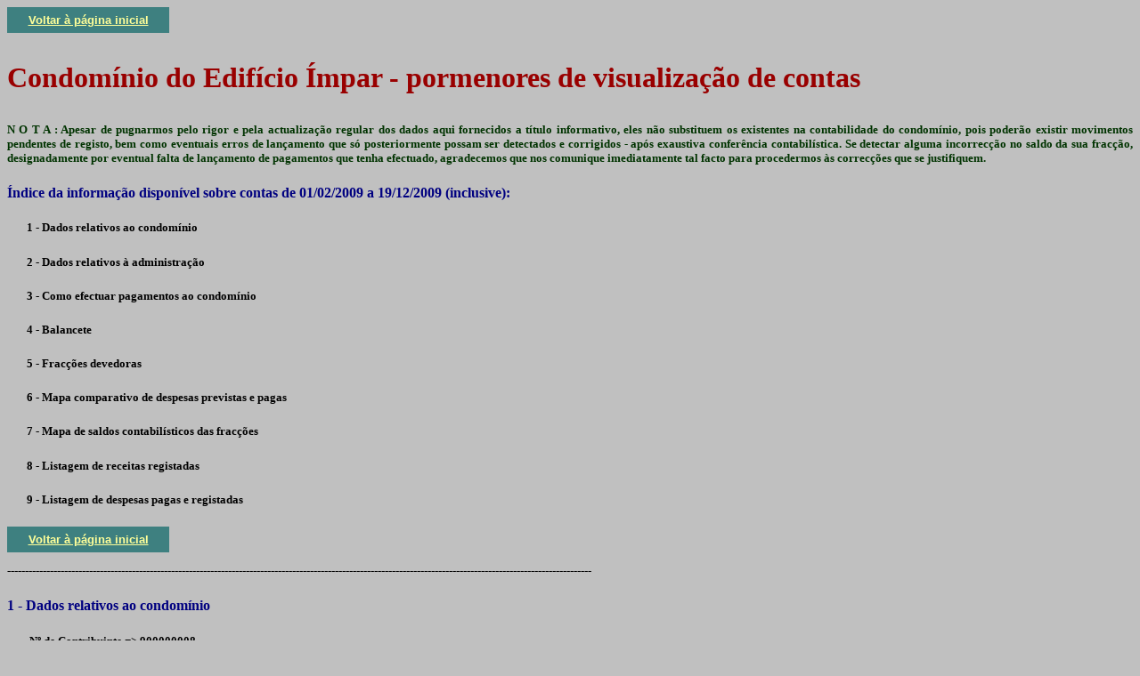

--- FILE ---
content_type: text/html
request_url: http://condominioimpar.com/contas_exemplo.html
body_size: 109756
content:
<html><head><meta name="google-site-verification" content="S1afjrwOYP2tv-ny9y28lUirfxksGjyw5GGUcU3BVqo" />

<!--<html xmlns="http://web70.serverspt.net/webshell4/"> -->
<!-- <%@ Language=VBScript %> <html><head><meta http-equiv="Content-Type" content="text/html; charset=iso-8859-1"> -->

<html>
<html xmlns="http://www.google.com/support/googleanalytics/bin/answer.py?hl=en&answer=55578">

<!-- ******************************************************************************************************************************************************************************* -->
<meta name="google-site-verification" content="S1afjrwOYP2tv-ny9y28lUirfxksGjyw5GGUcU3BVqo" />

<meta name="description" content=" -  - Condominios Ermesinde | Assistência a Condomínios | Administração de Condomínios Ermesinde |  Aluguer de Casas |;
Manutenção de condominios - Administração de condominios Ermesinde, gestao de condominios Ermesinde, condominios Ermesinde, assistencia a condominios Ermesinde,;
aluguer de casas Ermesinde, Celebração dos contratos com as empresas, Fiscalização dos serviços contratados, Convocatórias, Execução das deliberações tomadas em assembleia do condomínio,;
Elaboração do regulamento do condomínio, Redação de actas, Representação do condomínio perante as autoridades administrativas e judiciais, Pedido de cartão de pessoa coletiva,;
Abertura de contas bancárias à ordem, a prazo e poupança condomínio, Elaboração do orçamento anual, Liquidação das despesas do condomínio,;
Apresentação de orçamentos necessários para obras e conservação dos bens comuns, Mapa com o valor das quotas que cabem a cada condómino,; 
Cobrança de quotas através de pagamento por cheque, dinheiro ou débito em conta, Emissão de avisos de cobrança, Emissão de recibos de pagamento de quotas,; 
Emissão de extratos de conta corrente individuais, Elaboração de balancetes,; 
Elaboração de mapas de pagamento de quotas, gestão de condomínios, Arquitectura, Arquitectos, Construção, Peritagem, Obras, Reabilitação, Remodelação, propriedades, Precisa-se;
Valongo, Ermesinde, Alfena, Campo, Sobrado, Rapadas, Travagem, Gandra, Pisão, Bica, Rebordãos, Pisa, Ardegães, Cristal, Sampaio,;
Liceiras, Montezelo, Bela, Vilar, Rapadas, Cabeda, Santa Rita, Montes da Costa, Alto da Costa, Palmilheira, Mirante, Formiga, Calvário,;
Calvário do Seixo, Seixo, Regadas, Vale de Ferreiro, Felga, Ermo, Ervedosa, Vila Verde, Susão, Gandara, Xisto, Transleça, Costa, Portela,;
Alta, Ferraria, Alto dos Foguetes, Fijós, Penide, Vale Direito, Campelo, Aldeia, Devesa, Refojo, Balsa, Parteira, Costeiras, Cortegada,;
Quinta, S. Martinho, Rebordosa, Outeiro do Moínho, Balselhas, Paço, Baldeirão, S. Martinho do Campo, Vertido, Vilarinho de Cima,;
Gandra de Moreira, Guardão, Vinhas, Retorta, Luriz, Capela, Corredoura, Carvoeira, Sonhos, Terronhas, Casais, Carreiro, Astromil,;
Maia, Águas Santas, Forno, Brás Oleiro, Giesta, Carreiros, Pedrouços, Nogueira, São Pedro Fins, Milheirós, Silva Escura, Castêlo da Maia,; 
Moreira, Pinta, Parada, Folgosa, Vila Nova da Telha, Vermoím, Barca, Gondim, S. Romão, S. Pedro de Avioso, Milheirós, Gemunde,; 
Gueifâes, Santa Maria de Avioso, Mandim, Corga, Lidador, Catelo, Corim, Pícua, Casal, Linhares, Leandro, Lombelho, Quinta da Lousa,; 
Barreiros, Cavaco, Requeixo, Pousão, Pena, Santa Luzia, Sendal, Couço, Crestins, Estrada, Homem da Massa, Lugar da Cal, Linhar, Carvalho, Ardegães, Formigueiro, Real, Calvilhe, Agra,; 
Matosinhos, São Mamede de Infesta, Amieira, Senhora da Hora, Guifões, Gueifões, Fonte do Cuco, Recarei, Corgo, Custóias, Freixieiro, Carreiros, Santegãos, Ponte da Pedra,; 
Pampelido Velho, Monte Douro, Leça do Balio, Leça da Palmeira, Gonçalves, Perafita, Lavra, Guifões, Santa Cruz do Bispo, Agudela, Pedras Rubras, Pampelido Velho,;
Porto, Areosa, Paranhos, Contumil, Arca d´Agua, Salgueiros, Silva Tapada, Covelo, Campo Lindo, Asprela, Arroteia, Amial, Telheira,;
Azenha, Outeiro, Bonfim, Campanhã, Foz do Douro, Aldoar, Nevogilde, Cedofeita, Santo Ildefonso, Sé, Miragaia, São Nicolau, Vitória,;
Lordelo do Ouro, Massarelos, Ramalde, Boavista, Constituição, Marquês de Pombal, Campo Alegre, Carvalhido, Francos, Monte dos Burgos,;
Antas, S. Roque, Heroísmo, Pinheiro Manso, Castelo do Queijo, Pereiró, Ramalde do Meio, Viso, Prelada, Lapa, Faria Guimarães, Trindade,;
Godim, Monte da Bela, Azevedo, Areias, Corujeira, Bonjoia, Pinheiro de Campanhã, Vila Meã, Noeda, Freixo,;
Gondomar, Baguim do Monte, Campaínha, Carreira, Rio Tinto, Fânzeres, Manariz, Belavista, Lagoa, São Cosme, Valbom, São Pedro da Cova,;
Covelo, Jovim, Lomba, Melres, Medas, Foz do Sousa, Portelinha, Soutelo, Manariz, Venda Nova, Carreira, Campinho, Porta, Pipo,;
Sevilhais, Felga, Alvarinha, Tardinhade, Belavista, Coelheira, Lagoa, Gens, Ferreirinha, Medancelhe, Catrinas, Estrada Nova,;
Vila do Conde, Labruge, Vila Chã, Mindelo, Árvore, Azurara, Aveleda, Parada, Guilhabreu, Vilar do Pinheiro, Mosteiró, Vilar, Vila Nova da Telha,;
Vila Nova de Gaia, Oliveira do Douro, Mafamude, Vilar do Paraíso, Santo Ovídeo, Avintes, Areias, Rego Pinheiro, Vilar de Andorinho,;
Canidelo, Gândara, Outeiro, Valadares, Gulpilhares, Grijó, Sermonde, Canelas, Megide, Arrábida, Santo Tirso, Agrela, Água Longa, Campo, São Martinho,;
Cruz, Pidre, Outeiro, Portela Alta,;Arcozelom, Campinhos, Peso, Fonte, Moutela, Pé da Serra, Nossa Senhora de Lurdes, Lameirões, Torrão, S. Gião, Sobradelo, Paredes,; 
Gandra, Baltar, Cete, Lordelo, Recarei, Vandoma, Aguiar de Sousa, Astromil, Beire, Cristelo, Duas Igrejas, Louredo, Parada de Todeia,;
Rebordosa, Sobreira, Sobrosa, Vilela, Penafiel, Guilhufe, Mouriz, Urrô, Irivo, Bustelo, Paço de Sousa, Rans, Paços de Ferreira, Modelos,;
Freamunde, Carvalhosa, Eiriz, Ferreira, Figueiró, Frazão Arreigada, Meixomil, Penamaior, Raimonda, Sanfins Lamoso Codessos, Seroa,;
Lousada, Aveleda, Caíde de Rei, Cernadelo, São Miguel, Santa Margarida, Cristelos, Boim, Ordem, Figueiras, Covas, Lodares, Lustosa, Barrosas, Santo Estevão,;
Macieira, Meinedo, Nespereira, Casais, Nevogilde, Silvares, Pias, Nogueira, Alvarenga, Sousela, Torno, Vilar do Torno, Alentém">

<meta name="keywords" content=" -  - Condominios Ermesinde | Assistência a Condomínios | Administração de Condomínios Ermesinde |  Aluguer de Casas |;
Manutenção de condominios - Administração de condominios Ermesinde, gestao de condominios Ermesinde, condominios Ermesinde, assistencia a condominios Ermesinde,;
aluguer de casas Ermesinde, Celebração dos contratos com as empresas, Fiscalização dos serviços contratados, Convocatórias, Execução das deliberações tomadas em assembleia do condomínio,;
Elaboração do regulamento do condomínio, Redação de actas, Representação do condomínio perante as autoridades administrativas e judiciais, Pedido de cartão de pessoa coletiva,;
Abertura de contas bancárias à ordem, a prazo e poupança condomínio, Elaboração do orçamento anual, Liquidação das despesas do condomínio,;
Apresentação de orçamentos necessários para obras e conservação dos bens comuns, Mapa com o valor das quotas que cabem a cada condómino,; 
Cobrança de quotas através de pagamento por cheque, dinheiro ou débito em conta, Emissão de avisos de cobrança, Emissão de recibos de pagamento de quotas,; 
Emissão de extratos de conta corrente individuais, Elaboração de balancetes,; 
Elaboração de mapas de pagamento de quotas, gestão de condomínios, Arquitectura, Arquitectos, Construção, Peritagem, Obras, Reabilitação, Remodelação, propriedades, Precisa-se;
Valongo, Ermesinde, Alfena, Campo, Sobrado, Rapadas, Travagem, Gandra, Pisão, Bica, Rebordãos, Pisa, Ardegães, Cristal, Sampaio,;
Liceiras, Montezelo, Bela, Vilar, Rapadas, Cabeda, Santa Rita, Montes da Costa, Alto da Costa, Palmilheira, Mirante, Formiga, Calvário,;
Calvário do Seixo, Seixo, Regadas, Vale de Ferreiro, Felga, Ermo, Ervedosa, Vila Verde, Susão, Gandara, Xisto, Transleça, Costa, Portela,;
Alta, Ferraria, Alto dos Foguetes, Fijós, Penide, Vale Direito, Campelo, Aldeia, Devesa, Refojo, Balsa, Parteira, Costeiras, Cortegada,;
Quinta, S. Martinho, Rebordosa, Outeiro do Moínho, Balselhas, Paço, Baldeirão, S. Martinho do Campo, Vertido, Vilarinho de Cima,;
Gandra de Moreira, Guardão, Vinhas, Retorta, Luriz, Capela, Corredoura, Carvoeira, Sonhos, Terronhas, Casais, Carreiro, Astromil,;
Maia, Águas Santas, Forno, Brás Oleiro, Giesta, Carreiros, Pedrouços, Nogueira, São Pedro Fins, Milheirós, Silva Escura, Castêlo da Maia,; 
Moreira, Pinta, Parada, Folgosa, Vila Nova da Telha, Vermoím, Barca, Gondim, S. Romão, S. Pedro de Avioso, Milheirós, Gemunde,; 
Gueifâes, Santa Maria de Avioso, Mandim, Corga, Lidador, Catelo, Corim, Pícua, Casal, Linhares, Leandro, Lombelho, Quinta da Lousa,; 
Barreiros, Cavaco, Requeixo, Pousão, Pena, Santa Luzia, Sendal, Couço, Crestins, Estrada, Homem da Massa, Lugar da Cal, Linhar, Carvalho, Ardegães, Formigueiro, Real, Calvilhe, Agra,; 
Matosinhos, São Mamede de Infesta, Amieira, Senhora da Hora, Guifões, Gueifões, Fonte do Cuco, Recarei, Corgo, Custóias, Freixieiro, Carreiros, Santegãos, Ponte da Pedra,; 
Pampelido Velho, Monte Douro, Leça do Balio, Leça da Palmeira, Gonçalves, Perafita, Lavra, Guifões, Santa Cruz do Bispo, Agudela, Pedras Rubras, Pampelido Velho,;
Porto, Areosa, Paranhos, Contumil, Arca d´Agua, Salgueiros, Silva Tapada, Covelo, Campo Lindo, Asprela, Arroteia, Amial, Telheira,;
Azenha, Outeiro, Bonfim, Campanhã, Foz do Douro, Aldoar, Nevogilde, Cedofeita, Santo Ildefonso, Sé, Miragaia, São Nicolau, Vitória,;
Lordelo do Ouro, Massarelos, Ramalde, Boavista, Constituição, Marquês de Pombal, Campo Alegre, Carvalhido, Francos, Monte dos Burgos,;
Antas, S. Roque, Heroísmo, Pinheiro Manso, Castelo do Queijo, Pereiró, Ramalde do Meio, Viso, Prelada, Lapa, Faria Guimarães, Trindade,;
Godim, Monte da Bela, Azevedo, Areias, Corujeira, Bonjoia, Pinheiro de Campanhã, Vila Meã, Noeda, Freixo,;
Gondomar, Baguim do Monte, Campaínha, Carreira, Rio Tinto, Fânzeres, Manariz, Belavista, Lagoa, São Cosme, Valbom, São Pedro da Cova,;
Covelo, Jovim, Lomba, Melres, Medas, Foz do Sousa, Portelinha, Soutelo, Manariz, Venda Nova, Carreira, Campinho, Porta, Pipo,;
Sevilhais, Felga, Alvarinha, Tardinhade, Belavista, Coelheira, Lagoa, Gens, Ferreirinha, Medancelhe, Catrinas, Estrada Nova,;
Vila do Conde, Labruge, Vila Chã, Mindelo, Árvore, Azurara, Aveleda, Parada, Guilhabreu, Vilar do Pinheiro, Mosteiró, Vilar, Vila Nova da Telha,;
Vila Nova de Gaia, Oliveira do Douro, Mafamude, Vilar do Paraíso, Santo Ovídeo, Avintes, Areias, Rego Pinheiro, Vilar de Andorinho,;
Canidelo, Gândara, Outeiro, Valadares, Gulpilhares, Grijó, Sermonde, Canelas, Megide, Arrábida, Santo Tirso, Agrela, Água Longa, Campo, São Martinho,;
Cruz, Pidre, Outeiro, Portela Alta,;Arcozelom, Campinhos, Peso, Fonte, Moutela, Pé da Serra, Nossa Senhora de Lurdes, Lameirões, Torrão, S. Gião, Sobradelo, Paredes,; 
Gandra, Baltar, Cete, Lordelo, Recarei, Vandoma, Aguiar de Sousa, Astromil, Beire, Cristelo, Duas Igrejas, Louredo, Parada de Todeia,;
Rebordosa, Sobreira, Sobrosa, Vilela, Penafiel, Guilhufe, Mouriz, Urrô, Irivo, Bustelo, Paço de Sousa, Rans, Paços de Ferreira, Modelos,;
Freamunde, Carvalhosa, Eiriz, Ferreira, Figueiró, Frazão Arreigada, Meixomil, Penamaior, Raimonda, Sanfins Lamoso Codessos, Seroa,;
Lousada, Aveleda, Caíde de Rei, Cernadelo, São Miguel, Santa Margarida, Cristelos, Boim, Ordem, Figueiras, Covas, Lodares, Lustosa, Barrosas, Santo Estevão,;
Macieira, Meinedo, Nespereira, Casais, Nevogilde, Silvares, Pias, Nogueira, Alvarenga, Sousela, Torno, Vilar do Torno, Alentém">

<!--- ================================================================================================================================== ---->

<meta http-equiv='Content-Language' content='pt'>
<meta http-equiv='Content-Type' content='text/html; charset=windows-1252'>
<head>
<title>
Contas de C-5
</title>
</head>
<body bgcolor="silver">
<h1>
<div align="left">
<table border="0" width="182" bgcolor="#3E8080" cellspacing="1" id="table13"><tr>
	<td width="178" align="center">
	<p style="margin-top: 5px; margin-bottom: 5px">
	<strong><span style="text-decoration: none">
	<font color="#0000CC" face="Arial">
	<a href="index.htm">
	<font color="#FFFF99" size="2">Voltar à página inicial</font></a></font></span><span style="text-decoration: underline"><font color="#FFFF99" face="Arial" size="2"></a></font></span></strong></td></tr></table>
	
</div>
	
	
	
	
	
<p align="justify"><b><font face="Arial Narrow" color="#990000"> Condomínio do 
Edifício Ímpar - pormenores de visualização de contas</font></b></p>
</h1>
<h5>
<p align="justify"><b><font face="Arial Narrow" color="#003300"> N O T A : 
Apesar de pugnarmos pelo rigor e pela actualização regular dos dados aqui 
fornecidos a título informativo, eles não substituem os existentes na 
contabilidade do condomínio, pois poderão existir movimentos pendentes de 
registo, bem como eventuais erros de lançamento que só posteriormente possam ser 
detectados e corrigidos - após exaustiva conferência contabilística. Se detectar 
alguma incorrecção no saldo da sua fracção, designadamente por eventual falta de 
lançamento de pagamentos que tenha efectuado, agradecemos que nos comunique 
imediatamente tal facto para procedermos às correcções que se justifiquem. </font></b></p>
</h5>
<h5>
<h4>
<p><b><font face="Arial Narrow" color="#000080"> Índice da informação disponível 
sobre contas de 01/02/2009 a 19/12/2009 (inclusive):</font></b></p>
</h4>
<h5>
<p style="margin-left: 22px"> 1 - Dados relativos ao condomínio</p>
</h5>
<h5>
<p style="margin-left: 22px"> 2 - Dados relativos à administração</p>
</h5>
<h5>
<p style="margin-left: 22px"> 3 - Como efectuar pagamentos ao condomínio</p>
</h5>
<h5>
<p style="margin-left: 22px"> 4 - Balancete</p>
</h5>
<h5>
<p style="margin-left: 22px"> 5 - Fracções devedoras</p>
</h5>
<h5>
<p style="margin-left: 22px"> 6 - Mapa comparativo de despesas previstas e pagas</p>
</h5>
<h5>
<p style="margin-left: 22px"> 7 - Mapa de saldos contabilísticos das fracções</p>
</h5>
<h5>
<p style="margin-left: 22px"> 8 - Listagem de receitas registadas</p>
</h5>
<h5>
<p style="margin-left: 22px"> 9 - Listagem de despesas pagas e registadas</p>
</h5>
<h5>
<h5>
<div align="left">
<table border="0" width="182" bgcolor="#3E8080" cellspacing="1" id="table4"><tr>
	<td width="178" align="center">
	<p style="margin-top: 5px; margin-bottom: 5px">
	<strong><span style="text-decoration: none">
	<font color="#0000CC" face="Arial">
	<a href="index.htm">
	<font color="#FFFF99" size="2">Voltar à página inicial</font></a></font></span><span style="text-decoration: underline"><font color="#FFFF99" face="Arial" size="2"></a></font></span></strong></td></tr></table>
	
</div>
<p <font face='Arial Narrow' color='#990000'>
--------------------------------------------------------------------------------------------------------------------------------------------------------------------</font></p>
</h5>
<h4>
<p><b><font face="Arial Narrow" color="#000080"> 1 - Dados relativos ao 
condomínio</font></b></p>
</h4>
<h5>
<p style="margin-left: 22px">&nbsp;Nº de Contribuinte =&gt; 900000008</p>
</h5>
<h5>
<p style="margin-left: 22px">&nbsp;Morada =&gt; Rua Exemplar, 1 =&gt; 4445-596 ERMESINDE</p>
</h5>
<h5>
<p style="margin-left: 22px">&nbsp;Conta bancária =&gt; BPI - D. O. nº. = 3-312 54 15 
000 001 - NIB nº. = 001000031254150000012</p>
</h5>
<h5>
<p style="margin-left: 22px">&nbsp;Nº. de Fracções Autónomas =&gt; 12 - Habitações = 12</p>
</h5>
<h5>
<h5>
<div align="left">
<table border="0" width="182" bgcolor="#3E8080" cellspacing="1" id="table14"><tr>
	<td width="178" align="center">
	<p style="margin-top: 5px; margin-bottom: 5px">
	<strong><span style="text-decoration: none">
	<font color="#0000CC" face="Arial">
	<a href="index.htm">
	<font color="#FFFF99" size="2">Voltar à página Inicial</font></a></font></span><span style="text-decoration: underline"><font color="#FFFF99" face="Arial" size="2"></a></font></span></strong></td></tr></table>
	
</div>
	
	
	
	
	
<p <font face='Arial Narrow' color='#990000'>
--------------------------------------------------------------------------------------------------------------------------------------------------------------------</font></p>
</h5>
<h4>
<h4>
<p><b><font face="Arial Narrow" color="#000080"> 2 - Dados relativos à 
administração</font></b></p>
</h4>
<h5>
<p style="margin-left: 22px">&nbsp;Administração : Condomínio Ímpar, Administração de 
Condomínios</p>
</h5>
<h5>
<p style="margin-left: 22px">&nbsp;R. S. Lourenço, 157 - R/C =&gt; 4445-596 ERMESINDE</p>
</h5>
<h5>
<p style="margin-left: 22px">&nbsp;Email = faceimpar@gmail.com</p>
</h5>
<h5>
<p style="margin-left: 22px">&nbsp;Tel. (de 2ª a 6ª, das 09,30 às 12,30 e das 14,30 
às 18,30) = 229711559 - 968490759 - 962554294</p>
</h5>
<h5>
<p style="margin-left: 22px">&nbsp;Tel. =&gt; URGÊNCIAS = 962554294</p>
</h5>
<h5>
<p style="margin-left: 22px">&nbsp;Fax = 229711559</p>
</h5>
<h5>
<p style="margin-left: 22px">&nbsp;Site = http://www.condominioimpar.com</p>
</h5>
<h5>
<h5>
<div align="left">
<table border="0" width="182" bgcolor="#3E8080" cellspacing="1" id="table15"><tr>
	<td width="178" align="center">
	<p style="margin-top: 5px; margin-bottom: 5px">
	<strong><span style="text-decoration: none">
	<font color="#0000CC" face="Arial">
	<a href="index.htm">
	<font color="#FFFF99" size="2">Voltar à página Inicial</font></a></font></span><span style="text-decoration: underline"><font color="#FFFF99" face="Arial" size="2"></a></font></span></strong></td></tr></table>
	
</div>
	
	
	
	
	
<p <font face='Arial Narrow' color='#990000'>
--------------------------------------------------------------------------------------------------------------------------------------------------------------------</font></p>
</h5>
<h4>
<h4>
<p><b><font face="Arial Narrow" color="#000080"> 3 - Como efectuar pagamentos ao 
condomínio</font></b></p>
</h4>
<h5>
<p style="margin-left: 22px" align="justify"> Sem carecerem de aviso prévio, os 
pagamentos devem ocorrer até ao dia 8 do mês a que se referem, para evitar 
penalidades. </p>
</h5>
<h5>
<p style="margin-left: 22px" align="justify"> Como os bancos nem sempre 
identificam o pagador, nos casos indicados em 1., 2. e 3. informe-nos do 
pagamento e indique-nos a letra da sua fracção, preferencialmente por email. </p>
</h5>
<h5>
<p style="margin-left: 22px" <b><b>
<font face="Arial Narrow" color="#000080" align="justify">Entretanto, PODE PAGAR 
POR: 
</font></b></b></p>
</h5>
<h5>
<p style="margin-left: 22px" align="justify"> 1. Multibanco =&gt; opção 
transferências bancárias, para o NIB do condomínio. </p>
</h5>
<h5>
<p style="margin-left: 22px" align="justify"> 2. Internet (home banking) para o 
NIB do condomínio. </p>
</h5>
<h5>
<p style="margin-left: 22px" align="justify"> 3. Transferência ou depósito 
bancário para a conta do condomínio. </p>
</h5>
<h5>
<p style="margin-left: 22px" align="justify"> 4. Cheque emitido a favor do 
condomínio (meio menos seguro): </p>
</h5>
<h5>
<p style="margin-left: 41px" align="justify"> - Coloque o cheque num envelope 
(com a letra da sua fracção) </p>
</h5>
<h5>
<p style="margin-left: 41px" align="justify"> - E introduza-o na caixa de 
correio do condomínio, instalada no seu prédio (de preferência na caixa interna, 
caso exista). </p>
</h5>
<h5>
<p style="margin-left: 22px" align="justify"> 5. Em dinheiro no nosso 
escritório, contra recibo: </p>
</h5>
<h5>
<p style="margin-left: 41px" align="justify"> - Nunca coloque dinheiro na caixa 
do condomínio. </p>
</h5>
<h5>
<p style="margin-left: 41px" align="justify"> - Só nos responsabilizamos por 
dinheiro que nos seja entregue em mão (contra nota de recebimento). </p>
</h5>
<h5>
<h5>
<div align="left">
<table border="0" width="182" bgcolor="#3E8080" cellspacing="1" id="table16"><tr>
	<td width="178" align="center">
	<p style="margin-top: 5px; margin-bottom: 5px">
	<strong><span style="text-decoration: none">
	<font color="#0000CC" face="Arial">
	<a href="index.htm">
	<font color="#FFFF99" size="2">Voltar à página Inicial</font></a></font></span><span style="text-decoration: underline"><font color="#FFFF99" face="Arial" size="2"></a></font></span></strong></td></tr></table>
	
</div>
	
	
	
	
	
<p <font face='Arial Narrow' color='#990000'>
--------------------------------------------------------------------------------------------------------------------------------------------------------------------</font></p>
</h5>
<h4>
<h4>
<p><b><font face="Arial Narrow" color="#000080"> 4 - Balancete entre 01/02/2009 
e 19/12/2009 (inclusive)</font></b></p>
</h4>
<h5>
F.C.R. transitado do exercício anterior <font face='Arial Narrow'>
&nbsp;&nbsp;&nbsp;&nbsp;&nbsp;&nbsp;&nbsp;&nbsp;&nbsp;&nbsp;&nbsp;&nbsp;&nbsp;&nbsp;&nbsp;&nbsp;&nbsp;&nbsp;&nbsp;&nbsp;&nbsp;</font>= 2.656,42 euros (+)
</h5>
<h5>
Saldo disponível transitado do exercício anterior <font face='Arial Narrow' </font> 
&nbsp;&nbsp; = 0,00 euros (+)
</h5>
<h5>
<font face='Arial Narrow' > 
&nbsp;&nbsp;&nbsp;&nbsp;&nbsp;&nbsp;&nbsp;&nbsp;&nbsp;&nbsp;&nbsp;&nbsp;&nbsp;&nbsp;&nbsp;&nbsp;&nbsp;&nbsp;&nbsp;&nbsp;&nbsp;&nbsp;&nbsp;&nbsp;&nbsp;&nbsp;&nbsp;&nbsp;&nbsp;&nbsp;&nbsp;&nbsp;&nbsp;&nbsp;&nbsp;&nbsp;&nbsp;&nbsp;&nbsp;&nbsp;&nbsp;&nbsp;&nbsp;&nbsp;&nbsp;&nbsp;&nbsp;&nbsp;&nbsp;&nbsp;&nbsp;&nbsp;&nbsp;&nbsp;&nbsp;&nbsp;&nbsp;&nbsp;&nbsp;&nbsp;&nbsp;&nbsp;&nbsp;&nbsp;&nbsp;&nbsp;&nbsp;&nbsp;&nbsp;&nbsp;&nbsp;&nbsp;&nbsp;&nbsp;&nbsp;&nbsp;&nbsp;&nbsp;&nbsp; </font>
<font face='Arial Narrow' color='#000000'>&nbsp;&nbsp;&nbsp;&nbsp;&nbsp;&nbsp;&nbsp;&nbsp;&nbsp;&nbsp;&nbsp; 
================</font>
</h5>
<h5>
SALDO GLOBAL Transitado do Exercício Anterior <font face='Arial Narrow' >  &nbsp;&nbsp;&nbsp;&nbsp; </font>
= 2.656,42 euros (+)
</h5>
<h5>
<p>&nbsp;</p></p>
</h5>
<h5>
Receita cobrada no período <font face='Arial Narrow'> 
&nbsp;&nbsp;&nbsp;&nbsp;&nbsp;&nbsp;&nbsp;&nbsp;&nbsp;&nbsp;&nbsp;&nbsp;&nbsp;&nbsp;&nbsp;&nbsp;&nbsp;&nbsp;&nbsp;&nbsp;&nbsp;&nbsp;&nbsp;&nbsp;&nbsp;&nbsp;&nbsp;&nbsp;&nbsp;&nbsp;&nbsp;&nbsp;&nbsp;&nbsp;&nbsp;&nbsp;&nbsp;&nbsp;&nbsp;&nbsp;&nbsp;&nbsp; </font>
= 5.069,02 euros (+)
</h5>
<h5>
Despesa liquidada no período <font face='Arial Narrow' >&nbsp;&nbsp;&nbsp;&nbsp;&nbsp;&nbsp;&nbsp;&nbsp;&nbsp;&nbsp;&nbsp;&nbsp;&nbsp;&nbsp;&nbsp;&nbsp;&nbsp;&nbsp;&nbsp;&nbsp;&nbsp;&nbsp;&nbsp;&nbsp;&nbsp;&nbsp;&nbsp;&nbsp;&nbsp;&nbsp;&nbsp;&nbsp;&nbsp;&nbsp;&nbsp;&nbsp;&nbsp;&nbsp; </font>
= -4.267,89 euros (-)
</h5>
<h5>
<font face='Arial Narrow' > 
&nbsp;&nbsp;&nbsp;&nbsp;&nbsp;&nbsp;&nbsp;&nbsp;&nbsp;&nbsp;&nbsp;&nbsp;&nbsp;&nbsp;&nbsp;&nbsp;&nbsp;&nbsp;&nbsp;&nbsp;&nbsp;&nbsp;&nbsp;&nbsp;&nbsp;&nbsp;&nbsp;&nbsp;&nbsp;&nbsp;&nbsp;&nbsp;&nbsp;&nbsp;&nbsp;&nbsp;&nbsp;&nbsp;&nbsp;&nbsp;&nbsp;&nbsp;&nbsp;&nbsp;&nbsp;&nbsp;&nbsp;&nbsp;&nbsp;&nbsp;&nbsp;&nbsp;&nbsp;&nbsp;&nbsp;&nbsp;&nbsp;&nbsp;&nbsp;&nbsp;&nbsp;&nbsp;&nbsp;&nbsp;&nbsp;&nbsp;&nbsp;&nbsp;&nbsp;&nbsp;&nbsp;&nbsp;&nbsp;&nbsp;&nbsp;&nbsp;&nbsp;&nbsp;&nbsp;&nbsp;&nbsp;&nbsp;&nbsp;&nbsp;&nbsp;&nbsp;&nbsp;&nbsp;&nbsp;&nbsp; </font>
<font face='Arial Narrow' color='#000000'>================</font>
</h5>
<h5>
SALDO BRUTO no Período (receita - despesa) <font face='Arial Narrow'>
&nbsp;&nbsp;&nbsp;&nbsp;&nbsp;&nbsp;&nbsp;&nbsp;&nbsp;&nbsp;&nbsp;</font>= 801,13 euros (+)
</h5>
<h5>
<p>&nbsp;</p></p>
</h5>
<h5>
Saldo disponível transitado do exercício anterior <font face='Arial Narrow' </font> 
&nbsp;&nbsp;&nbsp;&nbsp;&nbsp;&nbsp;= 0,00 euros (+)
</h5>
<h5>
Saldo bruto no Período (receita - despesa) <font face='Arial Narrow'> 
&nbsp;&nbsp;&nbsp;&nbsp;&nbsp;&nbsp;&nbsp;&nbsp;&nbsp;&nbsp;&nbsp;&nbsp;&nbsp;&nbsp;&nbsp;&nbsp;</font>= 801,13 euros (+)
</h5>
<h5>
Provisão para o F. C. R. previsto no período <font face='Arial Narrow' > 
&nbsp;&nbsp;&nbsp;&nbsp;&nbsp;&nbsp;&nbsp;&nbsp;&nbsp;&nbsp;&nbsp;&nbsp;&nbsp;&nbsp;</font>= -402,83 euros (-)
</h5>
<h5>
<font face='Arial Narrow' > 
&nbsp;&nbsp;&nbsp;&nbsp;&nbsp;&nbsp;&nbsp;&nbsp;&nbsp;&nbsp;&nbsp;&nbsp;&nbsp;&nbsp;&nbsp;&nbsp;&nbsp;&nbsp;&nbsp;&nbsp;&nbsp;&nbsp;&nbsp;&nbsp;&nbsp;&nbsp;&nbsp;&nbsp;&nbsp;&nbsp;&nbsp;&nbsp;&nbsp;&nbsp;&nbsp;&nbsp;&nbsp;&nbsp;&nbsp;&nbsp;&nbsp;&nbsp;&nbsp;&nbsp;&nbsp;&nbsp;&nbsp;&nbsp;&nbsp;&nbsp;&nbsp;&nbsp;&nbsp;&nbsp;&nbsp;&nbsp;</font><font face='Arial Narrow' color='#000000'>&nbsp;&nbsp;&nbsp;&nbsp;&nbsp;&nbsp;&nbsp;&nbsp;&nbsp;&nbsp;&nbsp;&nbsp;&nbsp;&nbsp;&nbsp;&nbsp;&nbsp;&nbsp;&nbsp;&nbsp;&nbsp;&nbsp;&nbsp;&nbsp;&nbsp;&nbsp;&nbsp;&nbsp;&nbsp;&nbsp;&nbsp;&nbsp;&nbsp; 
================</font>
</h5>
<h5>
SALDO DISPONÍVEL no Período <font face='Arial Narrow' > 
&nbsp;&nbsp;&nbsp;&nbsp;&nbsp;&nbsp;&nbsp;&nbsp;&nbsp;&nbsp;&nbsp;&nbsp;&nbsp;&nbsp;&nbsp;&nbsp;&nbsp;&nbsp;&nbsp;&nbsp;&nbsp;&nbsp;&nbsp;&nbsp;&nbsp;&nbsp;&nbsp;&nbsp;&nbsp;&nbsp;&nbsp;&nbsp; </font>
= 398,30 euros (+)
</h5>
<h5>
<p>&nbsp;</p></p>
<h5>
SALDO GLOBAL ACTUAL <font face='Arial Narrow' > &nbsp;&nbsp;&nbsp;&nbsp;&nbsp;&nbsp;&nbsp;&nbsp;&nbsp;&nbsp;&nbsp;&nbsp;&nbsp;&nbsp;&nbsp;&nbsp;&nbsp;&nbsp;&nbsp;&nbsp;&nbsp;&nbsp;&nbsp;&nbsp;&nbsp;&nbsp;&nbsp;&nbsp;&nbsp;&nbsp;&nbsp;&nbsp;&nbsp;&nbsp;&nbsp;&nbsp;&nbsp;&nbsp;&nbsp;&nbsp;&nbsp;&nbsp;&nbsp;&nbsp;&nbsp; </font>
= 3.457,55 euros (+)
</h5>
<h5>
<h5>
<div align="left">
<table border="0" width="182" bgcolor="#3E8080" cellspacing="1" id="table17"><tr>
	<td width="178" align="center">
	<p style="margin-top: 5px; margin-bottom: 5px">
	<strong><span style="text-decoration: none">
	<font color="#0000CC" face="Arial">
	<a href="index.htm">
	<font color="#FFFF99" size="2">Voltar à página Inicial</font></a></font></span><span style="text-decoration: underline"><font color="#FFFF99" face="Arial" size="2"></a></font></span></strong></td></tr></table>
	
</div>
	
	
	
	
	
<p <font face='Arial Narrow' color='#990000'>
--------------------------------------------------------------------------------------------------------------------------------------------------------------------</font></p>
</h5>
<h4>
<p><b><font face="Arial Narrow" color="#000080"> 5 - Fracções devedoras até 
19/12/2009, só incluindo registos bancários até 16/12/2009</font></b></p>
</h4>
<h5>
Listagem de fracções devedoras (valor acumulado a cobrar) = 80,77 euros
</h5>
<h5>
Listagem ordenada por 'Frac' (letra da fracção)
</h5>
<h5>
<b><font face="Arial Narrow"> OBS: [A_Pagar] = total a pagamento; [Tot_Pago] = 
total pago; [Entr] = entrada </font></b>
</h5>
<table id="GenTable" border="0" style="font-family: Arial Narrow; font-size: 11">
<tr>
<th>Frac</th>
<th>Saldo</th>
<th>Situacao</th>
<th>A_Pagar</th>
<th>Tot_Pago</th>
<th>Bloco</th>
<th>Entr</th>
<th>Andar</th>
<th>Utente</th>
</tr>
<tr>
<td>A         </td>
<td><font face='Arial Narrow' color='silver'>.....</font>-0,61</td>
<td>DEVEDORA            </td>
<td><font face='Arial Narrow' color='silver'>....</font>383,81</td>
<td><font face='Arial Narrow' color='silver'>....</font>383,20</td>
<td>   </td>
<td>596  </td>
<td>R/C Dto        </td>
<td>Pedro Filipe Sousa Pereira                                 </td>
</tr>
<tr>
<td>B         </td>
<td><font face='Arial Narrow' color='silver'>....</font>-23,25</td>
<td>DEVEDORA            </td>
<td><font face='Arial Narrow' color='silver'>....</font>378,92</td>
<td><font face='Arial Narrow' color='silver'>....</font>355,67</td>
<td>   </td>
<td>596  </td>
<td>R/C Ctº. Trz   </td>
<td>Mário Ricardo Rocha da Silva Salvador                       </td>
</tr>
<tr>
<td>C         </td>
<td><font face='Arial Narrow' color='silver'>....</font>-49,54</td>
<td>DEVEDORA            </td>
<td><font face='Arial Narrow' color='silver'>....</font>621,24</td>
<td><font face='Arial Narrow' color='silver'>....</font>571,70</td>
<td>   </td>
<td>596  </td>
<td>R/C Esq        </td>
<td>Constantino Costa Soares                                    </td>
</tr>
<tr>
<td>D         </td>
<td><font face='Arial Narrow' color='silver'>.....</font>-4,65</td>
<td>DEVEDORA            </td>
<td><font face='Arial Narrow' color='silver'>....</font>378,92</td>
<td><font face='Arial Narrow' color='silver'>....</font>374,27</td>
<td>   </td>
<td>596  </td>
<td>R/C Ctº. Fte.  </td>
<td>Pedro Manuela Paulino Caseiro                               </td>
</tr>
<tr>
<td>H         </td>
<td><font face='Arial Narrow' color='silver'>.....</font>-2,72</td>
<td>DEVEDORA            </td>
<td><font face='Arial Narrow' color='silver'>....</font>368,70</td>
<td><font face='Arial Narrow' color='silver'>....</font>365,98</td>
<td>   </td>
<td>596  </td>
<td>1º. Ctº. Fte.  </td>
<td>Jaime Antunes Fragoso da Silva                              </td>
</tr>
</table>
<h5>
Total de valores em dívida ao condomínio = 80,77 euros
</h5>
<h5>
<h5>
<div align="left">
<table border="0" width="182" bgcolor="#3E8080" cellspacing="1" id="table18"><tr>
	<td width="178" align="center">
	<p style="margin-top: 5px; margin-bottom: 5px">
	<strong><span style="text-decoration: none">
	<font color="#0000CC" face="Arial">
	<a href="index.htm">
	<font color="#FFFF99" size="2">Voltar à página Inicial</font></a></font></span><span style="text-decoration: underline"><font color="#FFFF99" face="Arial" size="2"></a></font></span></strong></td></tr></table>
	
</div>
	
	
	
	
	
<p <font face='Arial Narrow' color='#990000'>
--------------------------------------------------------------------------------------------------------------------------------------------------------------------</font></p>
</h5>
<h4>
<p><b><font face="Arial Narrow" color="#000080"> 6 - Mapa comparativo de 
despesas previstas e pagas entre 01/02/2009 e 19/12/2009 (inclusive)</font></b></p>
</h4>
<h5>
<b><font face="Arial Narrow"> OBS: [Previsto] = despesa prevista (orçamento); 
[D_Paga] = despesa paga e registada; [Variacao] = diferença entre prevista e 
paga; [Duracao] = meses </font></b>
</h5>
<table id="GenTable" border="0" style="font-family: Arial Narrow; font-size: 11">
<tr>
<th>Rubrica</th><font face='Arial Narrow' color='silver'>
<th>Previsto</th><font face='Arial Narrow' color='silver'>
<th>D_Paga</th><font face='Arial Narrow' color='silver'>
<th>Variacao</th><font face='Arial Narrow' color='silver'>
<th>Duracao</th>
</tr>
<font face='Arial Narrow' color='silver'>
<tr>
<td>Agua - totalizador                                                              </td>
<td><font face='Arial Narrow' color='silver'>...</font>147,70<font face='Arial Narrow' color='silver'></td>
<td><font face='Arial Narrow' color='silver'>....</font>98,23</td>
<td><font face='Arial Narrow' color='silver'>....</font>-49,47</td>
<td><font face='Arial Narrow' color='silver'>.....</font>10,55</td>
</tr>
<tr>
<td>Agua - consumo                                                                  </td>
<td><font face='Arial Narrow' color='silver'>....</font>52,75<font face='Arial Narrow' color='silver'></td>
<td><font face='Arial Narrow' color='silver'>....</font>38,34</td>
<td><font face='Arial Narrow' color='silver'>....</font>-14,41</td>
<td><font face='Arial Narrow' color='silver'>.....</font>10,55</td>
</tr>
<tr>
<td>Luz                                                                             </td>
<td><font face='Arial Narrow' color='silver'>...</font>749,05<font face='Arial Narrow' color='silver'></td>
<td><font face='Arial Narrow' color='silver'>...</font>367,93</td>
<td><font face='Arial Narrow' color='silver'>...</font>-381,12</td>
<td><font face='Arial Narrow' color='silver'>.....</font>10,55</td>
</tr>
<tr>
<td>Bombas de água potável                                                          </td>
<td><font face='Arial Narrow' color='silver'>....</font>73,85<font face='Arial Narrow' color='silver'></td>
<td><font face='Arial Narrow' color='silver'>....</font>78,00</td>
<td><font face='Arial Narrow' color='silver'>......</font>4,15</td>
<td><font face='Arial Narrow' color='silver'>.....</font>10,55</td>
</tr>
<tr>
<td>Cisternas                                                                       </td>
<td><font face='Arial Narrow' color='silver'>...</font>179,35<font face='Arial Narrow' color='silver'></td>
<td><font face='Arial Narrow' color='silver'>.....</font>0,00</td>
<td><font face='Arial Narrow' color='silver'>...</font>-179,35</td>
<td><font face='Arial Narrow' color='silver'>.....</font>10,55</td>
</tr>
<tr>
<td>Extintores e equip. segurança                                                   </td>
<td><font face='Arial Narrow' color='silver'>....</font>63,30<font face='Arial Narrow' color='silver'></td>
<td><font face='Arial Narrow' color='silver'>....</font>62,40</td>
<td><font face='Arial Narrow' color='silver'>.....</font>-0,90</td>
<td><font face='Arial Narrow' color='silver'>.....</font>10,55</td>
</tr>
<tr>
<td>Portas                                                                          </td>
<td><font face='Arial Narrow' color='silver'>....</font>21,10<font face='Arial Narrow' color='silver'></td>
<td><font face='Arial Narrow' color='silver'>.....</font>0,00</td>
<td><font face='Arial Narrow' color='silver'>....</font>-21,10</td>
<td><font face='Arial Narrow' color='silver'>.....</font>10,55</td>
</tr>
<tr>
<td>Portões                                                                         </td>
<td><font face='Arial Narrow' color='silver'>....</font>84,40<font face='Arial Narrow' color='silver'></td>
<td><font face='Arial Narrow' color='silver'>...</font>173,40</td>
<td><font face='Arial Narrow' color='silver'>.....</font>89,00</td>
<td><font face='Arial Narrow' color='silver'>.....</font>10,55</td>
</tr>
<tr>
<td>Saneamento (e bombagem)                                                         </td>
<td><font face='Arial Narrow' color='silver'>....</font>52,75<font face='Arial Narrow' color='silver'></td>
<td><font face='Arial Narrow' color='silver'>....</font>95,00</td>
<td><font face='Arial Narrow' color='silver'>.....</font>42,25</td>
<td><font face='Arial Narrow' color='silver'>.....</font>10,55</td>
</tr>
<tr>
<td>Sist. eléctrico                                                                 </td>
<td><font face='Arial Narrow' color='silver'>....</font>84,40<font face='Arial Narrow' color='silver'></td>
<td><font face='Arial Narrow' color='silver'>....</font>36,70</td>
<td><font face='Arial Narrow' color='silver'>....</font>-47,70</td>
<td><font face='Arial Narrow' color='silver'>.....</font>10,55</td>
</tr>
<tr>
<td>Telhado                                                                         </td>
<td><font face='Arial Narrow' color='silver'>....</font>73,85<font face='Arial Narrow' color='silver'></td>
<td><font face='Arial Narrow' color='silver'>...</font>120,00</td>
<td><font face='Arial Narrow' color='silver'>.....</font>46,15</td>
<td><font face='Arial Narrow' color='silver'>.....</font>10,55</td>
</tr>
<tr>
<td>Ventilação e exaustão                                                           </td>
<td><font face='Arial Narrow' color='silver'>....</font>31,65<font face='Arial Narrow' color='silver'></td>
<td><font face='Arial Narrow' color='silver'>.....</font>0,00</td>
<td><font face='Arial Narrow' color='silver'>....</font>-31,65</td>
<td><font face='Arial Narrow' color='silver'>.....</font>10,55</td>
</tr>
<tr>
<td>Administração (honorários)                                                      </td>
<td><font face='Arial Narrow' color='silver'>...</font>685,75<font face='Arial Narrow' color='silver'></td>
<td><font face='Arial Narrow' color='silver'>...</font>650,00</td>
<td><font face='Arial Narrow' color='silver'>....</font>-35,75</td>
<td><font face='Arial Narrow' color='silver'>.....</font>10,55</td>
</tr>
<tr>
<td>Desp. administ. e exped.                                                        </td>
<td><font face='Arial Narrow' color='silver'>...</font>116,05<font face='Arial Narrow' color='silver'></td>
<td><font face='Arial Narrow' color='silver'>...</font>110,00</td>
<td><font face='Arial Narrow' color='silver'>.....</font>-6,05</td>
<td><font face='Arial Narrow' color='silver'>.....</font>10,55</td>
</tr>
<tr>
<td>IVA (admin. e desp. administr.)                                                 </td>
<td><font face='Arial Narrow' color='silver'>...</font>160,36<font face='Arial Narrow' color='silver'></td>
<td><font face='Arial Narrow' color='silver'>...</font>152,00</td>
<td><font face='Arial Narrow' color='silver'>.....</font>-8,36</td>
<td><font face='Arial Narrow' color='silver'>.....</font>10,55</td>
</tr>
<tr>
<td>Despesas bancárias                                                              </td>
<td><font face='Arial Narrow' color='silver'>....</font>10,55<font face='Arial Narrow' color='silver'></td>
<td><font face='Arial Narrow' color='silver'>.....</font>0,00</td>
<td><font face='Arial Narrow' color='silver'>....</font>-10,55</td>
<td><font face='Arial Narrow' color='silver'>.....</font>10,55</td>
</tr>
<tr>
<td>Correio p/ CTT                                                                  </td>
<td><font face='Arial Narrow' color='silver'>....</font>10,55<font face='Arial Narrow' color='silver'></td>
<td><font face='Arial Narrow' color='silver'>.....</font>0,00</td>
<td><font face='Arial Narrow' color='silver'>....</font>-10,55</td>
<td><font face='Arial Narrow' color='silver'>.....</font>10,55</td>
</tr>
<tr>
<td>Limpeza                                                                         </td>
<td><font face='Arial Narrow' color='silver'></font>1.266,00<font face='Arial Narrow' color='silver'></td>
<td><font face='Arial Narrow' color='silver'></font>1.200,00</td>
<td><font face='Arial Narrow' color='silver'>....</font>-66,00</td>
<td><font face='Arial Narrow' color='silver'>.....</font>10,55</td>
</tr>
<tr>
<td>Revestir pilares (50% s/ FCR)                                                   </td>
<td><font face='Arial Narrow' color='silver'></font>1.090,03<font face='Arial Narrow' color='silver'></td>
<td><font face='Arial Narrow' color='silver'></font>1.085,89</td>
<td><font face='Arial Narrow' color='silver'>.....</font>-4,14</td>
<td><font face='Arial Narrow' color='silver'>.....</font>10,55</td>
</tr>
</table>
<h5>
</font></font></font></font></font>
<h5><font face="Arial Narrow" </font>Total previsto no orçamento (para 10,55 
meses)&nbsp;&nbsp;&nbsp;&nbsp;&nbsp; = 4.953,44 euros </font></h5>

<font face='Arial Narrow' color='silver'>
<font face='Arial Narrow' color='silver'>
<font face='Arial Narrow' color='silver'>
<font face='Arial Narrow' color='silver'>
<font face='Arial Narrow' color='silver'>

</h5>
<h5>
</font></font></font></font></font>
<h5><font face="Arial Narrow" </font>Total de despesas pagas e registadas no 
período &nbsp;&nbsp;= 4.267,89 euros</font></h5>

<font face='Arial Narrow' color='silver'>
<font face='Arial Narrow' color='silver'>
<font face='Arial Narrow' color='silver'>
<font face='Arial Narrow' color='silver'>
<font face='Arial Narrow' color='silver'>

</h5>
<h5>
</font></font></font></font></font>
<h5><font face="Arial Narrow" </font>Variação registada (previstas - pagas)&nbsp;&nbsp;&nbsp;&nbsp;&nbsp;&nbsp;&nbsp;&nbsp;&nbsp;&nbsp;&nbsp;&nbsp;&nbsp;&nbsp;&nbsp;&nbsp;&nbsp;&nbsp;&nbsp;&nbsp;&nbsp;&nbsp; 
= -685,55 euros (-)</font></h5>

<font face='Arial Narrow' color='silver'>
<font face='Arial Narrow' color='silver'>
<font face='Arial Narrow' color='silver'>
<font face='Arial Narrow' color='silver'>
<font face='Arial Narrow' color='silver'>

</h5>
<h5>
<h5>
</font></font></font></font></font><font face='Arial Narrow'>
<div align="left">
<table border="0" width="182" bgcolor="#3E8080" cellspacing="1" id="table19"><tr>
	<td width="178" align="center">
	<p style="margin-top: 5px; margin-bottom: 5px">
	<strong><span style="text-decoration: none">
	<font color="#0000CC" face="Arial">
	<a href="index.htm">
	<font color="#FFFF99" size="2">Voltar à página Inicial</font></a></font></span><span style="text-decoration: underline"><font color="#FFFF99" face="Arial" size="2"></a></font></span></strong></td></tr></table>
	
</div>
	
	
	
	
	
<h5 <font>
<font face="Arial Narrow" </font>
--------------------------------------------------------------------------------------------------------------------------------------------------------------------</font></font><font face='Arial Narrow' color='silver'>----------------------------------------------------------------------------------------------------------------------------------</h5>
</h5>
<h4>
<h5><b><font face="Arial Narrow" color="#000080"> 7 - Mapa de saldos das 
fracções até 19/12/2009, só incluindo registos bancários até 16/12/2009</font></b></h5>
<h5>
</h5>
<h5>
</font>
<h5><font face="Arial Narrow" </font>Total de valores cobrados e registados no 
período = 5.069,02 euros</font></h5>
<font face='Arial Narrow' color='silver'>
<h5>
</h5>

</h5>
<h5>
</font>
<h5><font face="Arial Narrow" </font>Listagem ordenada por 'Frac' (letra da 
fracção)</font></h5>

<font face='Arial Narrow' color='silver'>
<font face='Arial Narrow' color='silver'>
<font face='Arial Narrow' color='silver'>
<font face='Arial Narrow' color='silver'>

</h5>
</font></font></font></font>
<h5>
<font face="Arial Narrow" </font>OBS: [Tot_Apagar] = total a pagamento; 
[Tot_Pago] = total pago; [Entr] = entrada </font>
</h5>
<font face='Arial Narrow' color='silver'>
<font face='Arial Narrow' color='silver'>
<font face='Arial Narrow' color='silver'>
<font face='Arial Narrow' color='silver'>
<table id="GenTable" border="0" style="font-family: Arial Narrow; font-size: 11">
<tr>
<th>Frac</th>
<th>Tot_Apagar</th>
<th>Tot_Pago</th>
<th>Saldo</th>
<th>Situacao</th>
<th>Bloco</th>
<th>Entr</th>
<th>Andar</th>
<th>Utente</th>
</tr>
<tr>
<td>A         </td>
<td><font face='Arial Narrow' color='silver'>...........</font>383,81</td>
<td><font face='Arial Narrow' color='silver'>...........</font>383,20</td>
<td><font face='Arial Narrow' color='silver'>............</font>-0,61</td>
<td><font face='Arial Narrow' color='silver'>..</font>DEVEDORA<font face='Arial Narrow' color='silver'>......................</font></td>
<td>   </td>
<td>596  </td>
<td>R/C Dto        </td>
<td>Pedro Filipe Sousa Pereira                                 </td>
</tr>
<tr>
<td>B         </td>
<td><font face='Arial Narrow' color='silver'>...........</font>378,92</td>
<td><font face='Arial Narrow' color='silver'>...........</font>355,67</td>
<td><font face='Arial Narrow' color='silver'>...........</font>-23,25</td>
<td><font face='Arial Narrow' color='silver'>..</font>DEVEDORA<font face='Arial Narrow' color='silver'>......................</font></td>
<td>   </td>
<td>596  </td>
<td>R/C Ctº. Trz   </td>
<td>Mário Ricardo Rocha da Silva Salvador                       </td>
</tr>
<tr>
<td>C         </td>
<td><font face='Arial Narrow' color='silver'>...........</font>621,24</td>
<td><font face='Arial Narrow' color='silver'>...........</font>571,70</td>
<td><font face='Arial Narrow' color='silver'>...........</font>-49,54</td>
<td><font face='Arial Narrow' color='silver'>..</font>DEVEDORA<font face='Arial Narrow' color='silver'>......................</font></td>
<td>   </td>
<td>596  </td>
<td>R/C Esq        </td>
<td>Constantino Costa Soares                                    </td>
</tr>
<tr>
<td>D         </td>
<td><font face='Arial Narrow' color='silver'>...........</font>378,92</td>
<td><font face='Arial Narrow' color='silver'>...........</font>374,27</td>
<td><font face='Arial Narrow' color='silver'>............</font>-4,65</td>
<td><font face='Arial Narrow' color='silver'>..</font>DEVEDORA<font face='Arial Narrow' color='silver'>......................</font></td>
<td>   </td>
<td>596  </td>
<td>R/C Ctº. Fte.  </td>
<td>Pedro Manuela Paulino Caseiro                               </td>
</tr>
<tr>
<td>E         </td>
<td><font face='Arial Narrow' color='silver'>...........</font>413,22</td>
<td><font face='Arial Narrow' color='silver'>...........</font>413,22</td>
<td><font face='Arial Narrow' color='silver'>.............</font>0,00</td>
<td><font face='Arial Narrow' color='silver'>........</font>Ok<font face='Arial Narrow' color='silver'>............................</font></td>
<td>   </td>
<td>596  </td>
<td>1º Dto         </td>
<td>Dulce Marta Guedes de Oliveira e Costa                      </td>
</tr>
<tr>
<td>F         </td>
<td><font face='Arial Narrow' color='silver'>...........</font>389,42</td>
<td><font face='Arial Narrow' color='silver'>...........</font>389,42</td>
<td><font face='Arial Narrow' color='silver'>.............</font>0,00</td>
<td><font face='Arial Narrow' color='silver'>........</font>Ok<font face='Arial Narrow' color='silver'>............................</font></td>
<td>   </td>
<td>596  </td>
<td>1º. Ctº. Trz.  </td>
<td>Paulo Ferdinando Sousa Santos                               </td>
</tr>
<tr>
<td>G         </td>
<td><font face='Arial Narrow' color='silver'>...........</font>495,08</td>
<td><font face='Arial Narrow' color='silver'>...........</font>495,08</td>
<td><font face='Arial Narrow' color='silver'>.............</font>0,00</td>
<td><font face='Arial Narrow' color='silver'>........</font>Ok<font face='Arial Narrow' color='silver'>............................</font></td>
<td>   </td>
<td>596  </td>
<td>1º. Esq.       </td>
<td>Daniel Estevão de Oliveira e Castro                         </td>
</tr>
<tr>
<td>H         </td>
<td><font face='Arial Narrow' color='silver'>...........</font>368,70</td>
<td><font face='Arial Narrow' color='silver'>...........</font>365,98</td>
<td><font face='Arial Narrow' color='silver'>............</font>-2,72</td>
<td><font face='Arial Narrow' color='silver'>..</font>DEVEDORA<font face='Arial Narrow' color='silver'>......................</font></td>
<td>   </td>
<td>596  </td>
<td>1º. Ctº. Fte.  </td>
<td>Jaime Antunes Fragoso da Silva                              </td>
</tr>
<tr>
<td>I         </td>
<td><font face='Arial Narrow' color='silver'>...........</font>409,13</td>
<td><font face='Arial Narrow' color='silver'>...........</font>409,13</td>
<td><font face='Arial Narrow' color='silver'>.............</font>0,00</td>
<td><font face='Arial Narrow' color='silver'>........</font>Ok<font face='Arial Narrow' color='silver'>............................</font></td>
<td>   </td>
<td>596  </td>
<td>2º Dto         </td>
<td>Rui Emanuel Guedes de Sousa                                 </td>
</tr>
<tr>
<td>J         </td>
<td><font face='Arial Narrow' color='silver'>...........</font>378,92</td>
<td><font face='Arial Narrow' color='silver'>...........</font>378,92</td>
<td><font face='Arial Narrow' color='silver'>.............</font>0,00</td>
<td><font face='Arial Narrow' color='silver'>........</font>Ok<font face='Arial Narrow' color='silver'>............................</font></td>
<td>   </td>
<td>596  </td>
<td>2º. Ctº. Trz.  </td>
<td>Maria de Fátima Duarte Souzela                              </td>
</tr>
<tr>
<td>K         </td>
<td><font face='Arial Narrow' color='silver'>...........</font>505,08</td>
<td><font face='Arial Narrow' color='silver'>...........</font>545,36</td>
<td><font face='Arial Narrow' color='silver'>............</font>40,28</td>
<td><font face='Arial Narrow' color='silver'>......</font>Credora<font face='Arial Narrow' color='silver'>.......................</font></td>
<td>   </td>
<td>596  </td>
<td>2º Esq         </td>
<td>José Afonso dos Santos Moura                                </td>
</tr>
<tr>
<td>L         </td>
<td><font face='Arial Narrow' color='silver'>...........</font>386,07</td>
<td><font face='Arial Narrow' color='silver'>...........</font>387,07</td>
<td><font face='Arial Narrow' color='silver'>.............</font>1,00</td>
<td><font face='Arial Narrow' color='silver'>......</font>Credora<font face='Arial Narrow' color='silver'>.......................</font></td>
<td>   </td>
<td>596  </td>
<td>2º. Ctº. Fte.  </td>
<td>Ricardo Mário da Silva Antunes                              </td>
</tr>
</table>
<h5>
</font></font></font></font>
<h5><font face="Arial Narrow" </font>Total de valores cobrados e registados no 
período &nbsp;&nbsp;&nbsp;= 5.069,02 euros </font></h5>
<font face='Arial Narrow' color='silver'>
</h5>
</font>
<h5>
<font face="Arial Narrow" </font>Total de valores em dívida ao condomínio&nbsp;&nbsp;&nbsp;&nbsp;&nbsp;&nbsp;&nbsp;&nbsp;&nbsp;&nbsp;&nbsp;&nbsp;&nbsp;&nbsp;&nbsp;&nbsp;&nbsp;&nbsp; 
= -80,77 euros
</font>
</h5>
<h5>
<font face="Arial Narrow" </font>Total de valores pagos adiantadamente&nbsp;&nbsp;&nbsp;&nbsp;&nbsp;&nbsp;&nbsp;&nbsp;&nbsp;&nbsp;&nbsp;&nbsp;&nbsp;&nbsp;&nbsp;&nbsp;&nbsp;&nbsp;&nbsp;&nbsp;&nbsp;&nbsp; 
= 41,28 euros
</font>
</h5>
<h5>
<font face="Arial Narrow" </font>Nº. de fracções: - 'Em dia' = 5; - 'Credoras' = 
2; - 'Devedoras' = 5
</font>
</h5>
<font face='Arial Narrow' color='silver'>
<h5>
<h5>
</font>
<div align="left">
<table border="0" width="182" bgcolor="#3E8080" cellspacing="1" id="table20"><tr>
	<td width="178" align="center">
	<p style="margin-top: 5px; margin-bottom: 5px">
	<strong><span style="text-decoration: none">
	<font color="#0000CC" face="Arial">
	<a href="index.htm">
	<font color="#FFFF99" size="2">Voltar à página Inicial</font></a></font></span><span style="text-decoration: underline"><font color="#FFFF99" face="Arial" size="2"></a></font></span></strong></td></tr></table>
	
</div>
	
	
	
	
	
<h5 <font>
<font face="Arial Narrow" </font>
--------------------------------------------------------------------------------------------------------------------------------------------------------------------</font></h5>
<font face='Arial Narrow' color='silver'>
</h5>
<h4>
<p><b><font face="Arial Narrow" color="#000080"> 8 - Listagem de receitas 
registadas até 19/12/2009, só incluindo registos bancários até 16/12/2009</font></b></p>
</h4>
<h5>
</font>
<h5><font face="Arial Narrow" </font>Total de receitas cobradas e registadas = 
5.069,02 euros</font></h5>

<font face='Arial Narrow' color='silver'>

</h5>
</font>
<h5>
<font face="Arial Narrow" </font>Listagem ordenada por 'Frac' (letra da fracção)
</font>
</h5>
<font face='Arial Narrow' color='silver'>
<h5>
</font>
<h5><font face="Arial Narrow" </font>OBS: [Data] = data de lançamento; 
[Data_val] = data valor; [Forma_Pag] = forma de pagamento
</font></h5>

<font face='Arial Narrow' color='silver'>

</h5>
<table id="GenTable" border="0" style="font-family: Arial Narrow; font-size: 11">
<tr>
<th>Frac</th>
<th>Data</th>
<th>Data_val</th>
<th>Euros</th>
<th>Forma_Pag</th>
<th>Bloco</th>
<th>Entr</th>
<th>Andar</th>
</tr>
<tr>
<td>A         </td>
<td>23/02/2009</td>
<td>11/02/2009</td>
<td><font face='Arial Narrow' color='silver'>............</font>29,41</td>
<td>Recº. 5113 - Inf banco - TB 11/02/09                                                                                                                                                                                                                          </td>
<td>   </td>
<td>596  </td>
<td>R/C Dto        </td>
</tr>
<tr>
<td>A         </td>
<td>17/03/2009</td>
<td>13/03/2009</td>
<td><font face='Arial Narrow' color='silver'>............</font>36,52</td>
<td>Recº. 5342 - Inf pagador - TB 13/03/09                                                                                                                                                                                                                        </td>
<td>   </td>
<td>596  </td>
<td>R/C Dto        </td>
</tr>
<tr>
<td>A         </td>
<td>21/04/2009</td>
<td>08/04/2009</td>
<td><font face='Arial Narrow' color='silver'>............</font>35,32</td>
<td>Recº. 5643 - Inf pagador - TB 08/04/09                                                                                                                                                                                                                        </td>
<td>   </td>
<td>596  </td>
<td>R/C Dto        </td>
</tr>
<tr>
<td>A         </td>
<td>22/05/2009</td>
<td>18/05/2009</td>
<td><font face='Arial Narrow' color='silver'>............</font>35,32</td>
<td>Recº. 5992 - Inf banco - TB 18/05/09                                                                                                                                                                                                                          </td>
<td>   </td>
<td>596  </td>
<td>R/C Dto        </td>
</tr>
<tr>
<td>A         </td>
<td>05/06/2009</td>
<td>04/06/2009</td>
<td><font face='Arial Narrow' color='silver'>............</font>35,32</td>
<td>Recº. 6121 - Inf banco - TB 04/06/09                                                                                                                                                                                                                          </td>
<td>   </td>
<td>596  </td>
<td>R/C Dto        </td>
</tr>
<tr>
<td>A         </td>
<td>10/07/2009</td>
<td>09/07/2009</td>
<td><font face='Arial Narrow' color='silver'>............</font>35,32</td>
<td>Recº. 6481 - Inf banco - TB 09/07/09                                                                                                                                                                                                                          </td>
<td>   </td>
<td>596  </td>
<td>R/C Dto        </td>
</tr>
<tr>
<td>A         </td>
<td>09/09/2009</td>
<td>03/09/2009</td>
<td><font face='Arial Narrow' color='silver'>............</font>70,64</td>
<td>Recº. 6887 - Inf pagador - TB 03/09/09                                                                                                                                                                                                                        </td>
<td>   </td>
<td>596  </td>
<td>R/C Dto        </td>
</tr>
<tr>
<td>A         </td>
<td>20/10/2009</td>
<td>08/10/2009</td>
<td><font face='Arial Narrow' color='silver'>............</font>35,32</td>
<td>Recº. 7386 - Inf pagador - TB 08/10/09                                                                                                                                                                                                                        </td>
<td>   </td>
<td>596  </td>
<td>R/C Dto        </td>
</tr>
<tr>
<td>A         </td>
<td>03/12/2009</td>
<td>03/12/2009</td>
<td><font face='Arial Narrow' color='silver'>............</font>70,03</td>
<td>Recº. 7931 - Numerário                                                                                                                                                                                                                                        </td>
<td>   </td>
<td>596  </td>
<td>R/C Dto        </td>
</tr>
<tr>
<td>B         </td>
<td>04/05/2009</td>
<td>15/04/2009</td>
<td><font face='Arial Narrow' color='silver'>............</font>99,96</td>
<td>Recº. 5732 - Inf banco - TB 15/04/09                                                                                                                                                                                                                          </td>
<td>   </td>
<td>596  </td>
<td>R/C Ctº. Trz   </td>
</tr>
<tr>
<td>B         </td>
<td>15/05/2009</td>
<td>15/05/2009</td>
<td><font face='Arial Narrow' color='silver'>............</font>34,87</td>
<td>Recº. 5913 - Inf banco - TB 15/05/09                                                                                                                                                                                                                          </td>
<td>   </td>
<td>596  </td>
<td>R/C Ctº. Trz   </td>
</tr>
<tr>
<td>B         </td>
<td>03/07/2009</td>
<td>15/06/2009</td>
<td><font face='Arial Narrow' color='silver'>............</font>30,00</td>
<td>Recº. 6388 - Inf banco - TB 15/06/09                                                                                                                                                                                                                          </td>
<td>   </td>
<td>596  </td>
<td>R/C Ctº. Trz   </td>
</tr>
<tr>
<td>B         </td>
<td>20/07/2009</td>
<td>13/07/2009</td>
<td><font face='Arial Narrow' color='silver'>............</font>39,74</td>
<td>Recº. 6561 - Inf banco - TB 13/07/09                                                                                                                                                                                                                          </td>
<td>   </td>
<td>596  </td>
<td>R/C Ctº. Trz   </td>
</tr>
<tr>
<td>B         </td>
<td>06/10/2009</td>
<td>13/08/2009</td>
<td><font face='Arial Narrow' color='silver'>............</font>30,22</td>
<td>Recº. 7178 - Inf banco - TB 13/08/09                                                                                                                                                                                                                          </td>
<td>   </td>
<td>596  </td>
<td>R/C Ctº. Trz   </td>
</tr>
<tr>
<td>B         </td>
<td>09/10/2009</td>
<td>10/09/2009</td>
<td><font face='Arial Narrow' color='silver'>............</font>30,22</td>
<td>Recº. 7232 - Inf banco - TB 10/09/09                                                                                                                                                                                                                          </td>
<td>   </td>
<td>596  </td>
<td>R/C Ctº. Trz   </td>
</tr>
<tr>
<td>B         </td>
<td>04/12/2009</td>
<td>16/10/2009</td>
<td><font face='Arial Narrow' color='silver'>............</font>30,22</td>
<td>Recº. 7803 - Inf banco - TB 16/10/09                                                                                                                                                                                                                          </td>
<td>   </td>
<td>596  </td>
<td>R/C Ctº. Trz   </td>
</tr>
<tr>
<td>B         </td>
<td>04/12/2009</td>
<td>06/11/2009</td>
<td><font face='Arial Narrow' color='silver'>............</font>30,22</td>
<td>Recº. 7804 - Inf banco - TB 06/11/09                                                                                                                                                                                                                          </td>
<td>   </td>
<td>596  </td>
<td>R/C Ctº. Trz   </td>
</tr>
<tr>
<td>B         </td>
<td>03/12/2009</td>
<td>03/12/2009</td>
<td><font face='Arial Narrow' color='silver'>............</font>30,22</td>
<td>Recº. 7935 - Numerário                                                                                                                                                                                                                                        </td>
<td>   </td>
<td>596  </td>
<td>R/C Ctº. Trz   </td>
</tr>
<tr>
<td>C         </td>
<td>01/02/2009</td>
<td>01/02/2009</td>
<td><font face='Arial Narrow' color='silver'>............</font>45,52</td>
<td>Saldo credor no fecho de contas de 31/01/09                                                                                                                                                                                                                   </td>
<td>   </td>
<td>596  </td>
<td>R/C Esq        </td>
</tr>
<tr>
<td>C         </td>
<td>18/11/2009</td>
<td>18/11/2009</td>
<td><font face='Arial Narrow' color='silver'>...........</font>526,18</td>
<td>Recº. 7932 - Numerário                                                                                                                                                                                                                                        </td>
<td>   </td>
<td>596  </td>
<td>R/C Esq        </td>
</tr>
<tr>
<td>D         </td>
<td>10/02/2009</td>
<td>01/02/2009</td>
<td><font face='Arial Narrow' color='silver'>............</font>29,01</td>
<td>Recº. 4986 - Inf pagador - TB 01/02/09                                                                                                                                                                                                                        </td>
<td>   </td>
<td>596  </td>
<td>R/C Ctº. Fte.  </td>
</tr>
<tr>
<td>D         </td>
<td>17/04/2009</td>
<td>07/04/2009</td>
<td><font face='Arial Narrow' color='silver'>............</font>70,95</td>
<td>Recº. 5609 - Inf pagador - TB 07/04/09                                                                                                                                                                                                                        </td>
<td>   </td>
<td>596  </td>
<td>R/C Ctº. Fte.  </td>
</tr>
<tr>
<td>D         </td>
<td>15/05/2009</td>
<td>12/05/2009</td>
<td><font face='Arial Narrow' color='silver'>............</font>30,22</td>
<td>Recº. 5914 - Inf banco - TB 12/05/09                                                                                                                                                                                                                          </td>
<td>   </td>
<td>596  </td>
<td>R/C Ctº. Fte.  </td>
</tr>
<tr>
<td>D         </td>
<td>03/07/2009</td>
<td>18/06/2009</td>
<td><font face='Arial Narrow' color='silver'>............</font>39,52</td>
<td>Recº. 6389 - Inf banco - TB 18/06/09                                                                                                                                                                                                                          </td>
<td>   </td>
<td>596  </td>
<td>R/C Ctº. Fte.  </td>
</tr>
<tr>
<td>D         </td>
<td>10/07/2009</td>
<td>10/07/2009</td>
<td><font face='Arial Narrow' color='silver'>............</font>34,87</td>
<td>Recº. 6482 - Inf banco - TB 10/07/09                                                                                                                                                                                                                          </td>
<td>   </td>
<td>596  </td>
<td>R/C Ctº. Fte.  </td>
</tr>
<tr>
<td>D         </td>
<td>08/09/2009</td>
<td>07/08/2009</td>
<td><font face='Arial Narrow' color='silver'>............</font>34,87</td>
<td>Recº. 6872 - Inf pagador - TB 07/08/09                                                                                                                                                                                                                        </td>
<td>   </td>
<td>596  </td>
<td>R/C Ctº. Fte.  </td>
</tr>
<tr>
<td>D         </td>
<td>09/09/2009</td>
<td>08/09/2009</td>
<td><font face='Arial Narrow' color='silver'>............</font>34,87</td>
<td>Recº. 6913 - Inf pagador - TB 08/09/09                                                                                                                                                                                                                        </td>
<td>   </td>
<td>596  </td>
<td>R/C Ctº. Fte.  </td>
</tr>
<tr>
<td>D         </td>
<td>12/10/2009</td>
<td>02/10/2009</td>
<td><font face='Arial Narrow' color='silver'>............</font>34,87</td>
<td>Recº. 7279 - Inf pagador - TB 02/10/09                                                                                                                                                                                                                        </td>
<td>   </td>
<td>596  </td>
<td>R/C Ctº. Fte.  </td>
</tr>
<tr>
<td>D         </td>
<td>11/11/2009</td>
<td>09/11/2009</td>
<td><font face='Arial Narrow' color='silver'>............</font>34,87</td>
<td>Recº. 7570 - Inf pagador - TB 09/11/09                                                                                                                                                                                                                        </td>
<td>   </td>
<td>596  </td>
<td>R/C Ctº. Fte.  </td>
</tr>
<tr>
<td>D         </td>
<td>03/12/2009</td>
<td>03/12/2009</td>
<td><font face='Arial Narrow' color='silver'>............</font>30,22</td>
<td>Recº. 7936 - Numerário                                                                                                                                                                                                                                        </td>
<td>   </td>
<td>596  </td>
<td>R/C Ctº. Fte.  </td>
</tr>
<tr>
<td>E         </td>
<td>03/04/2009</td>
<td>25/03/2009</td>
<td><font face='Arial Narrow' color='silver'>............</font>95,34</td>
<td>Recº. 5467 - Inf banco - TB 25/03/09                                                                                                                                                                                                                          </td>
<td>   </td>
<td>596  </td>
<td>1º Dto         </td>
</tr>
<tr>
<td>E         </td>
<td>19/06/2009</td>
<td>15/06/2009</td>
<td><font face='Arial Narrow' color='silver'>...........</font>105,96</td>
<td>Recº. 6286 - Inf pagador - TB 15/06/09                                                                                                                                                                                                                        </td>
<td>   </td>
<td>596  </td>
<td>1º Dto         </td>
</tr>
<tr>
<td>E         </td>
<td>16/10/2009</td>
<td>29/09/2009</td>
<td><font face='Arial Narrow' color='silver'>...........</font>105,96</td>
<td>Recº. 7356 - Inf banco - TB 29/09/09                                                                                                                                                                                                                          </td>
<td>   </td>
<td>596  </td>
<td>1º Dto         </td>
</tr>
<tr>
<td>E         </td>
<td>11/12/2009</td>
<td>11/12/2009</td>
<td><font face='Arial Narrow' color='silver'>...........</font>105,96</td>
<td>Recº. 7929 - Inf pagador - TB 11/12/09                                                                                                                                                                                                                        </td>
<td>   </td>
<td>596  </td>
<td>1º Dto         </td>
</tr>
<tr>
<td>F         </td>
<td>18/10/2009</td>
<td>18/10/2009</td>
<td><font face='Arial Narrow' color='silver'>...........</font>358,40</td>
<td>Recº. 7933 - Numerário                                                                                                                                                                                                                                        </td>
<td>   </td>
<td>596  </td>
<td>1º. Ctº. Trz.  </td>
</tr>
<tr>
<td>F         </td>
<td>07/12/2009</td>
<td>07/12/2009</td>
<td><font face='Arial Narrow' color='silver'>............</font>31,02</td>
<td>Recº. 7937 - Inf pagador - TB 07/12/09                                                                                                                                                                                                                        </td>
<td>   </td>
<td>596  </td>
<td>1º. Ctº. Trz.  </td>
</tr>
<tr>
<td>G         </td>
<td>01/02/2009</td>
<td>01/02/2009</td>
<td><font face='Arial Narrow' color='silver'>............</font>36,27</td>
<td>Saldo credor no fecho de contas de 31/01/09                                                                                                                                                                                                                   </td>
<td>   </td>
<td>596  </td>
<td>1º. Esq.       </td>
</tr>
<tr>
<td>G         </td>
<td>17/04/2009</td>
<td>07/04/2009</td>
<td><font face='Arial Narrow' color='silver'>............</font>94,33</td>
<td>Recº. 5610 - Inf pagador - TB 07/04/09                                                                                                                                                                                                                        </td>
<td>   </td>
<td>596  </td>
<td>1º. Esq.       </td>
</tr>
<tr>
<td>G         </td>
<td>19/06/2009</td>
<td>09/06/2009</td>
<td><font face='Arial Narrow' color='silver'>............</font>39,48</td>
<td>Recº. 6287 - Inf pagador - TB 09/06/09                                                                                                                                                                                                                        </td>
<td>   </td>
<td>596  </td>
<td>1º. Esq.       </td>
</tr>
<tr>
<td>G         </td>
<td>30/06/2009</td>
<td>26/06/2009</td>
<td><font face='Arial Narrow' color='silver'>............</font>51,64</td>
<td>Recº. 6345 - Inf pagador - TB 26/06/09                                                                                                                                                                                                                        </td>
<td>   </td>
<td>596  </td>
<td>1º. Esq.       </td>
</tr>
<tr>
<td>G         </td>
<td>27/10/2009</td>
<td>27/10/2009</td>
<td><font face='Arial Narrow' color='silver'>...........</font>182,24</td>
<td>Recº. 7434 - Inf pagador - TB 27/10/09                                                                                                                                                                                                                        </td>
<td>   </td>
<td>596  </td>
<td>1º. Esq.       </td>
</tr>
<tr>
<td>G         </td>
<td>06/11/2009</td>
<td>06/11/2009</td>
<td><font face='Arial Narrow' color='silver'>............</font>45,56</td>
<td>Recº. 7514 - Inf pagador - TB 06/11/09                                                                                                                                                                                                                        </td>
<td>   </td>
<td>596  </td>
<td>1º. Esq.       </td>
</tr>
<tr>
<td>G         </td>
<td>07/12/2009</td>
<td>07/12/2009</td>
<td><font face='Arial Narrow' color='silver'>............</font>45,56</td>
<td>Recº. 7812 - Inf pagador - TB 07/12/09                                                                                                                                                                                                                        </td>
<td>   </td>
<td>596  </td>
<td>1º. Esq.       </td>
</tr>
<tr>
<td>H         </td>
<td>01/02/2009</td>
<td>01/02/2009</td>
<td><font face='Arial Narrow' color='silver'>............</font>28,30</td>
<td>Saldo credor no fecho de contas de 31/01/09                                                                                                                                                                                                                   </td>
<td>   </td>
<td>596  </td>
<td>1º. Ctº. Fte.  </td>
</tr>
<tr>
<td>H         </td>
<td>17/02/2009</td>
<td>17/02/2009</td>
<td><font face='Arial Narrow' color='silver'>...........</font>168,84</td>
<td>Recº. 5060 - Ch 3079116 - 168,84 - CGD                                                                                                                                                                                                                        </td>
<td>   </td>
<td>596  </td>
<td>1º. Ctº. Fte.  </td>
</tr>
<tr>
<td>H         </td>
<td>31/07/2009</td>
<td>31/07/2009</td>
<td><font face='Arial Narrow' color='silver'>...........</font>168,84</td>
<td>Recº. 6705 - Ch 2978300965 - 168,84 - CGD                                                                                                                                                                                                                     </td>
<td>   </td>
<td>596  </td>
<td>1º. Ctº. Fte.  </td>
</tr>
<tr>
<td>I         </td>
<td>01/02/2009</td>
<td>01/02/2009</td>
<td><font face='Arial Narrow' color='silver'>.............</font>1,14</td>
<td>Saldo credor no fecho de contas de 31/01/09                                                                                                                                                                                                                   </td>
<td>   </td>
<td>596  </td>
<td>2º Dto         </td>
</tr>
<tr>
<td>I         </td>
<td>10/02/2009</td>
<td>10/02/2009</td>
<td><font face='Arial Narrow' color='silver'>............</font>31,34</td>
<td>Recº. 4987 - Ch 589480 - 31,34 - M - BCP                                                                                                                                                                                                                      </td>
<td>   </td>
<td>596  </td>
<td>2º Dto         </td>
</tr>
<tr>
<td>I         </td>
<td>17/03/2009</td>
<td>17/03/2009</td>
<td><font face='Arial Narrow' color='silver'>............</font>35,60</td>
<td>Recº. 5343 - Ch 589674 - 35,60 - M - BCP                                                                                                                                                                                                                      </td>
<td>   </td>
<td>596  </td>
<td>2º Dto         </td>
</tr>
<tr>
<td>I         </td>
<td>17/04/2009</td>
<td>17/04/2009</td>
<td><font face='Arial Narrow' color='silver'>............</font>34,83</td>
<td>Recº. 5604 - Ch 590353 - 34,83 - M - BCP                                                                                                                                                                                                                      </td>
<td>   </td>
<td>596  </td>
<td>2º Dto         </td>
</tr>
<tr>
<td>I         </td>
<td>13/05/2009</td>
<td>13/05/2009</td>
<td><font face='Arial Narrow' color='silver'>............</font>42,67</td>
<td>Recº. 5846 - Ch 590159 - 42,67 - M - BCP                                                                                                                                                                                                                      </td>
<td>   </td>
<td>596  </td>
<td>2º Dto         </td>
</tr>
<tr>
<td>I         </td>
<td>19/06/2009</td>
<td>19/06/2009</td>
<td><font face='Arial Narrow' color='silver'>............</font>37,65</td>
<td>Recº. 6288 - Ch 590450 - 37,65 - M - BCP                                                                                                                                                                                                                      </td>
<td>   </td>
<td>596  </td>
<td>2º Dto         </td>
</tr>
<tr>
<td>I         </td>
<td>07/07/2009</td>
<td>07/07/2009</td>
<td><font face='Arial Narrow' color='silver'>............</font>32,63</td>
<td>Recº. 6407 - Ch 7332590547 - 32,63 - M - BCP                                                                                                                                                                                                                  </td>
<td>   </td>
<td>596  </td>
<td>2º Dto         </td>
</tr>
<tr>
<td>I         </td>
<td>09/09/2009</td>
<td>09/09/2009</td>
<td><font face='Arial Narrow' color='silver'>............</font>75,30</td>
<td>Recº. 6888 - Ch 590838 - 75,30 - M - BCP                                                                                                                                                                                                                      </td>
<td>   </td>
<td>596  </td>
<td>2º Dto         </td>
</tr>
<tr>
<td>I         </td>
<td>13/10/2009</td>
<td>13/10/2009</td>
<td><font face='Arial Narrow' color='silver'>............</font>37,65</td>
<td>Recº. 7283 - Ch 591323 - 37,65 - M - BCP                                                                                                                                                                                                                      </td>
<td>   </td>
<td>596  </td>
<td>2º Dto         </td>
</tr>
<tr>
<td>I         </td>
<td>10/11/2009</td>
<td>10/11/2009</td>
<td><font face='Arial Narrow' color='silver'>............</font>42,67</td>
<td>Recº. 7548 - Ch 591226 - 42,67 - M - BCP                                                                                                                                                                                                                      </td>
<td>   </td>
<td>596  </td>
<td>2º Dto         </td>
</tr>
<tr>
<td>I         </td>
<td>10/12/2009</td>
<td>10/12/2009</td>
<td><font face='Arial Narrow' color='silver'>............</font>37,65</td>
<td>Recº. 7882 - Ch 591129 - 37,65 - M - BCP                                                                                                                                                                                                                      </td>
<td>   </td>
<td>596  </td>
<td>2º Dto         </td>
</tr>
<tr>
<td>J         </td>
<td>01/02/2009</td>
<td>01/02/2009</td>
<td><font face='Arial Narrow' color='silver'>............</font>27,75</td>
<td>Saldo credor no fecho de contas de 31/01/09                                                                                                                                                                                                                   </td>
<td>   </td>
<td>596  </td>
<td>2º. Ctº. Trz.  </td>
</tr>
<tr>
<td>J         </td>
<td>06/10/2009</td>
<td>07/09/2009</td>
<td><font face='Arial Narrow' color='silver'>...........</font>237,26</td>
<td>Recº. 7179 - Inf banco - TB 07/09/09                                                                                                                                                                                                                          </td>
<td>   </td>
<td>596  </td>
<td>2º. Ctº. Trz.  </td>
</tr>
<tr>
<td>J         </td>
<td>23/10/2009</td>
<td>06/10/2009</td>
<td><font face='Arial Narrow' color='silver'>............</font>35,00</td>
<td>Recº. 7417 - Inf banco - TB 06/10/09                                                                                                                                                                                                                          </td>
<td>   </td>
<td>596  </td>
<td>2º. Ctº. Trz.  </td>
</tr>
<tr>
<td>J         </td>
<td>04/12/2009</td>
<td>28/10/2009</td>
<td><font face='Arial Narrow' color='silver'>............</font>44,12</td>
<td>Recº. 7805 - Inf banco - TB 28/10/09                                                                                                                                                                                                                          </td>
<td>   </td>
<td>596  </td>
<td>2º. Ctº. Trz.  </td>
</tr>
<tr>
<td>J         </td>
<td>04/12/2009</td>
<td>04/12/2009</td>
<td><font face='Arial Narrow' color='silver'>............</font>34,79</td>
<td>Recº. 7938 - Inf pagador - TB 04/12/09                                                                                                                                                                                                                        </td>
<td>   </td>
<td>596  </td>
<td>2º. Ctº. Trz.  </td>
</tr>
<tr>
<td>K         </td>
<td>24/03/2009</td>
<td>15/03/2009</td>
<td><font face='Arial Narrow' color='silver'>...........</font>241,68</td>
<td>Recº. 5403 - Inf pagador - TB 15/03/09                                                                                                                                                                                                                        </td>
<td>   </td>
<td>596  </td>
<td>2º Esq         </td>
</tr>
<tr>
<td>K         </td>
<td>24/03/2009</td>
<td>15/03/2009</td>
<td><font face='Arial Narrow' color='silver'>............</font>37,20</td>
<td>Recº. 5404 - Inf pagador - TB 15/03/09                                                                                                                                                                                                                        </td>
<td>   </td>
<td>596  </td>
<td>2º Esq         </td>
</tr>
<tr>
<td>K         </td>
<td>04/11/2009</td>
<td>02/11/2009</td>
<td><font face='Arial Narrow' color='silver'>............</font>24,80</td>
<td>Recº. 7477 - Inf pagador - TB 02/11/09                                                                                                                                                                                                                        </td>
<td>   </td>
<td>596  </td>
<td>2º Esq         </td>
</tr>
<tr>
<td>K         </td>
<td>04/11/2009</td>
<td>02/11/2009</td>
<td><font face='Arial Narrow' color='silver'>...........</font>241,68</td>
<td>Recº. 7478 - Inf pagador - TB 02/11/09                                                                                                                                                                                                                        </td>
<td>   </td>
<td>596  </td>
<td>2º Esq         </td>
</tr>
<tr>
<td>L         </td>
<td>06/03/2009</td>
<td>03/03/2009</td>
<td><font face='Arial Narrow' color='silver'>............</font>30,00</td>
<td>Recº. 5240 - Inf banco - TB 03/03/09                                                                                                                                                                                                                          </td>
<td>   </td>
<td>596  </td>
<td>2º. Ctº. Fte.  </td>
</tr>
<tr>
<td>L         </td>
<td>10/07/2009</td>
<td>07/07/2009</td>
<td><font face='Arial Narrow' color='silver'>...........</font>120,00</td>
<td>Recº. 6480 - Inf banco - TB 07/07/09                                                                                                                                                                                                                          </td>
<td>   </td>
<td>596  </td>
<td>2º. Ctº. Fte.  </td>
</tr>
<tr>
<td>L         </td>
<td>22/10/2009</td>
<td>22/10/2009</td>
<td><font face='Arial Narrow' color='silver'>...........</font>207,47</td>
<td>Recº. 7934 - Numerário                                                                                                                                                                                                                                        </td>
<td>   </td>
<td>596  </td>
<td>2º. Ctº. Fte.  </td>
</tr>
<tr>
<td>L         </td>
<td>04/12/2009</td>
<td>04/12/2009</td>
<td><font face='Arial Narrow' color='silver'>............</font>29,60</td>
<td>Recº. 7939 - Inf pagador - TB 04/12/09                                                                                                                                                                                                                        </td>
<td>   </td>
<td>596  </td>
<td>2º. Ctº. Fte.  </td>
</tr>
</table>
</font>
<h5>
<font face="Arial Narrow" </font>Total de receitas cobradas e registadas = 
5.069,02 euros
</font>
</h5>
<font face='Arial Narrow' color='silver'>
<h5></h5>
</h5>
<h5>
</font>
<div align="left">
<table border="0" width="182" bgcolor="#3E8080" cellspacing="1" id="table21"><tr>
	<td width="178" align="center">
	<p style="margin-top: 5px; margin-bottom: 5px">
	<strong><span style="text-decoration: none">
	<font color="#0000CC" face="Arial">
	<a href="index.htm">
	<font color="#FFFF99" size="2">Voltar à página Inicial</font></a></font></span><span style="text-decoration: underline"><font color="#FFFF99" face="Arial" size="2"></a></font></span></strong></td></tr></table>
	
</div>
	
	
	
	
	
<h5 <font>
<font face="Arial Narrow" </font>
--------------------------------------------------------------------------------------------------------------------------------------------------------------------</font></h5>
<font face='Arial Narrow' color='silver'>
</h5>
<h4>
<p><b><font face="Arial Narrow" color="#000080"> 9 - Listagem de despesas pagas 
entre 01/02/2009 e 19/12/2009 (inclusive)</font></b></p>
</h4>
<h5>
<font face="Arial Narrow" color="#000080"Total de despesas pagas e registadas = 4.267,89 euros</font>
<h5>

</h5>
</font></font>
<h5>
<font face="Arial Narrow" </font>Listagem ordenada por 'Cod_Rub' </font>
</h5>
<h5>
<font face="Arial Narrow" </font>OBS: [Cod_Rub] = código da rubrica; [Data_val] 
= data valor </font>
</h5>
<font face='Arial Narrow' color='silver'>
<font face="Arial Narrow" color="#000080"Total de despesas pagas e registadas = 4.267,89 euros</font>
<table id="GenTable" border="0" style="font-family: Arial Narrow; font-size: 11">
<tr>
<th>Cod_Rub</th>
<th>Rubrica</th>
<th>Euros</th>
<th>Descricao</th>
<th>Data_val</th>
</tr>
<tr>
<td>110012</td>
<td>Agua - totalizador                                                              </td>
<td><font face='Arial Narrow' color='silver'>............</font>13,15</td>
<td>Agua - totalizador                                                              </td>
<td>27/02/2009</td>
</tr>
<tr>
<td>110012</td>
<td>Agua - totalizador                                                              </td>
<td><font face='Arial Narrow' color='silver'>............</font>13,15</td>
<td>Agua - totalizador                                                              </td>
<td>31/03/2009</td>
</tr>
<tr>
<td>110012</td>
<td>Agua - totalizador                                                              </td>
<td><font face='Arial Narrow' color='silver'>............</font>13,55</td>
<td>Agua - totalizador                                                              </td>
<td>30/04/2009</td>
</tr>
<tr>
<td>110012</td>
<td>Agua - totalizador                                                              </td>
<td><font face='Arial Narrow' color='silver'>............</font>13,55</td>
<td>Agua - totalizador                                                              </td>
<td>29/05/2009</td>
</tr>
<tr>
<td>110012</td>
<td>Agua - totalizador                                                              </td>
<td><font face='Arial Narrow' color='silver'>............</font>13,55</td>
<td>Agua - totalizador                                                              </td>
<td>30/06/2009</td>
</tr>
<tr>
<td>110012</td>
<td>Agua - totalizador                                                              </td>
<td><font face='Arial Narrow' color='silver'>............</font>13,55</td>
<td>Agua - totalizador                                                              </td>
<td>31/07/2009</td>
</tr>
<tr>
<td>110012</td>
<td>Agua - totalizador                                                              </td>
<td><font face='Arial Narrow' color='silver'>............</font>13,55</td>
<td>Agua - totalizador                                                              </td>
<td>30/09/2009</td>
</tr>
<tr>
<td>110012</td>
<td>Agua - totalizador                                                              </td>
<td><font face='Arial Narrow' color='silver'>.............</font>4,18</td>
<td>Agua - totalizador                                                              </td>
<td>31/08/2009</td>
</tr>
<tr>
<td>110014</td>
<td>Agua - consumo                                                                  </td>
<td><font face='Arial Narrow' color='silver'>.............</font>3,47</td>
<td>Agua - consumo                                                                  </td>
<td>27/02/2009</td>
</tr>
<tr>
<td>110014</td>
<td>Agua - consumo                                                                  </td>
<td><font face='Arial Narrow' color='silver'>.............</font>3,47</td>
<td>Agua - consumo                                                                  </td>
<td>31/03/2009</td>
</tr>
<tr>
<td>110014</td>
<td>Agua - consumo                                                                  </td>
<td><font face='Arial Narrow' color='silver'>.............</font>3,57</td>
<td>Agua - consumo                                                                  </td>
<td>30/04/2009</td>
</tr>
<tr>
<td>110014</td>
<td>Agua - consumo                                                                  </td>
<td><font face='Arial Narrow' color='silver'>.............</font>3,57</td>
<td>Agua - consumo                                                                  </td>
<td>29/05/2009</td>
</tr>
<tr>
<td>110014</td>
<td>Agua - consumo                                                                  </td>
<td><font face='Arial Narrow' color='silver'>.............</font>3,57</td>
<td>Agua - consumo                                                                  </td>
<td>30/06/2009</td>
</tr>
<tr>
<td>110014</td>
<td>Agua - consumo                                                                  </td>
<td><font face='Arial Narrow' color='silver'>.............</font>3,57</td>
<td>Agua - consumo                                                                  </td>
<td>31/07/2009</td>
</tr>
<tr>
<td>110014</td>
<td>Agua - consumo                                                                  </td>
<td><font face='Arial Narrow' color='silver'>.............</font>3,57</td>
<td>Agua - consumo                                                                  </td>
<td>30/09/2009</td>
</tr>
<tr>
<td>110014</td>
<td>Agua - consumo                                                                  </td>
<td><font face='Arial Narrow' color='silver'>............</font>13,55</td>
<td>Agua - consumo                                                                  </td>
<td>31/08/2009</td>
</tr>
<tr>
<td>140052</td>
<td>Luz                                                                             </td>
<td><font face='Arial Narrow' color='silver'>...........</font>161,75</td>
<td>Luz                                                                             </td>
<td>11/03/2009</td>
</tr>
<tr>
<td>140052</td>
<td>Luz                                                                             </td>
<td><font face='Arial Narrow' color='silver'>...........</font>111,15</td>
<td>Luz                                                                             </td>
<td>09/04/2009</td>
</tr>
<tr>
<td>140052</td>
<td>Luz                                                                             </td>
<td><font face='Arial Narrow' color='silver'>............</font>38,60</td>
<td>Luz                                                                             </td>
<td>29/04/2009</td>
</tr>
<tr>
<td>140052</td>
<td>Luz                                                                             </td>
<td><font face='Arial Narrow' color='silver'>............</font>34,23</td>
<td>Luz                                                                             </td>
<td>30/06/2009</td>
</tr>
<tr>
<td>140052</td>
<td>Luz                                                                             </td>
<td><font face='Arial Narrow' color='silver'>............</font>22,20</td>
<td>Luz                                                                             </td>
<td>26/08/2009</td>
</tr>
<tr>
<td>270012</td>
<td>Bombas de água potável                                                          </td>
<td><font face='Arial Narrow' color='silver'>............</font>39,00</td>
<td>Pressurização do autoclave e manutenção geral                                   </td>
<td>11/02/2009</td>
</tr>
<tr>
<td>270012</td>
<td>Bombas de água potável                                                          </td>
<td><font face='Arial Narrow' color='silver'>............</font>39,00</td>
<td>Pressurização do autoclave e manutenção geral                                   </td>
<td>24/11/2009</td>
</tr>
<tr>
<td>270030</td>
<td>Extintores e equip. segurança                                                   </td>
<td><font face='Arial Narrow' color='silver'>............</font>62,40</td>
<td>Extintores e equip. segurança                                                   </td>
<td>16/03/2009</td>
</tr>
<tr>
<td>270042</td>
<td>Portões                                                                         </td>
<td><font face='Arial Narrow' color='silver'>............</font>15,00</td>
<td>Lubrificar portão e portas                                                      </td>
<td>05/03/2009</td>
</tr>
<tr>
<td>270042</td>
<td>Portões                                                                         </td>
<td><font face='Arial Narrow' color='silver'>...........</font>158,40</td>
<td>Cabos e reparar fixação de mola                                                </td>
<td>19/08/2009</td>
</tr>
<tr>
<td>270048</td>
<td>Saneamento (e bombagem)                                                         </td>
<td><font face='Arial Narrow' color='silver'>............</font>95,00</td>
<td>Limpar saneamento aéreo - garagem                                               </td>
<td>17/09/2009</td>
</tr>
<tr>
<td>270054</td>
<td>Sist. eléctrico                                                                 </td>
<td><font face='Arial Narrow' color='silver'>............</font>36,70</td>
<td>Substituir componentes eléctricos entre 02/02/09 e 27/04/09                     </td>
<td>27/04/2009</td>
</tr>
<tr>
<td>270102</td>
<td>Telhado                                                                         </td>
<td><font face='Arial Narrow' color='silver'>...........</font>120,00</td>
<td>Limpar caleiras e guieiros e colar telas                                        </td>
<td>18/02/2009</td>
</tr>
<tr>
<td>410002</td>
<td>Administração - honorários                                                      </td>
<td><font face='Arial Narrow' color='silver'>............</font>65,00</td>
<td>Administração (honorários)                                                      </td>
<td>23/02/2009</td>
</tr>
<tr>
<td>410002</td>
<td>Administração - honorários                                                      </td>
<td><font face='Arial Narrow' color='silver'>............</font>65,00</td>
<td>Administração (honorários)                                                      </td>
<td>25/03/2009</td>
</tr>
<tr>
<td>410002</td>
<td>Administração - honorários                                                      </td>
<td><font face='Arial Narrow' color='silver'>............</font>65,00</td>
<td>Administração - honorários                                                      </td>
<td>24/04/2009</td>
</tr>
<tr>
<td>410002</td>
<td>Administração - honorários                                                      </td>
<td><font face='Arial Narrow' color='silver'>............</font>65,00</td>
<td>Administração - honorários                                                      </td>
<td>22/05/2009</td>
</tr>
<tr>
<td>410002</td>
<td>Administração - honorários                                                      </td>
<td><font face='Arial Narrow' color='silver'>............</font>65,00</td>
<td>Administração - honorários                                                      </td>
<td>22/06/2009</td>
</tr>
<tr>
<td>410002</td>
<td>Administração - honorários                                                      </td>
<td><font face='Arial Narrow' color='silver'>............</font>65,00</td>
<td>Administração - honorários                                                      </td>
<td>22/07/2009</td>
</tr>
<tr>
<td>410002</td>
<td>Administração - honorários                                                      </td>
<td><font face='Arial Narrow' color='silver'>............</font>65,00</td>
<td>Administração - honorários                                                      </td>
<td>21/08/2009</td>
</tr>
<tr>
<td>410002</td>
<td>Administração - honorários                                                      </td>
<td><font face='Arial Narrow' color='silver'>............</font>65,00</td>
<td>Administração - honorários                                                      </td>
<td>22/09/2009</td>
</tr>
<tr>
<td>410002</td>
<td>Administração - honorários                                                      </td>
<td><font face='Arial Narrow' color='silver'>............</font>65,00</td>
<td>Administração - honorários                                                      </td>
<td>22/10/2009</td>
</tr>
<tr>
<td>410002</td>
<td>Administração - honorários                                                      </td>
<td><font face='Arial Narrow' color='silver'>............</font>65,00</td>
<td>Administração - honorários                                                      </td>
<td>20/11/2009</td>
</tr>
<tr>
<td>420080</td>
<td>Desp. administ. e exped.                                                        </td>
<td><font face='Arial Narrow' color='silver'>............</font>11,00</td>
<td>Despesas administrativas e de expediente                                        </td>
<td>23/02/2009</td>
</tr>
<tr>
<td>420080</td>
<td>Desp. administ. e exped.                                                        </td>
<td><font face='Arial Narrow' color='silver'>............</font>11,00</td>
<td>Despesas administrativas e de expediente                                        </td>
<td>25/03/2009</td>
</tr>
<tr>
<td>420080</td>
<td>Despesas administrativas e de expediente                                        </td>
<td><font face='Arial Narrow' color='silver'>............</font>11,00</td>
<td>Despesas administrativas e de expediente                                        </td>
<td>24/04/2009</td>
</tr>
<tr>
<td>420080</td>
<td>Despesas administrativas e de expediente                                        </td>
<td><font face='Arial Narrow' color='silver'>............</font>11,00</td>
<td>Despesas administrativas e de expediente                                        </td>
<td>22/05/2009</td>
</tr>
<tr>
<td>420080</td>
<td>Despesas administrativas e de expediente                                        </td>
<td><font face='Arial Narrow' color='silver'>............</font>11,00</td>
<td>Despesas administrativas e de expediente                                        </td>
<td>22/06/2009</td>
</tr>
<tr>
<td>420080</td>
<td>Despesas administrativas e de expediente                                        </td>
<td><font face='Arial Narrow' color='silver'>............</font>11,00</td>
<td>Despesas administrativas e de expediente                                        </td>
<td>22/07/2009</td>
</tr>
<tr>
<td>420080</td>
<td>Despesas administrativas e de expediente                                        </td>
<td><font face='Arial Narrow' color='silver'>............</font>11,00</td>
<td>Despesas administrativas e de expediente                                        </td>
<td>21/08/2009</td>
</tr>
<tr>
<td>420080</td>
<td>Despesas administrativas e de expediente                                        </td>
<td><font face='Arial Narrow' color='silver'>............</font>11,00</td>
<td>Despesas administrativas e de expediente                                        </td>
<td>22/09/2009</td>
</tr>
<tr>
<td>420080</td>
<td>Despesas administrativas e de expediente                                        </td>
<td><font face='Arial Narrow' color='silver'>............</font>11,00</td>
<td>Despesas administrativas e de expediente                                        </td>
<td>22/10/2009</td>
</tr>
<tr>
<td>420080</td>
<td>Despesas administrativas e de expediente                                        </td>
<td><font face='Arial Narrow' color='silver'>............</font>11,00</td>
<td>Despesas administrativas e de expediente                                        </td>
<td>20/11/2009</td>
</tr>
<tr>
<td>430050</td>
<td>IVA (admin. e desp. administr.)                                                 </td>
<td><font face='Arial Narrow' color='silver'>............</font>15,20</td>
<td>Valores de IVA (admin. e desp. administr.)                                      </td>
<td>23/02/2009</td>
</tr>
<tr>
<td>430050</td>
<td>IVA (admin. e desp. administr.)                                                 </td>
<td><font face='Arial Narrow' color='silver'>............</font>15,20</td>
<td>Valores de IVA (admin. e desp. administr.)                                      </td>
<td>25/03/2009</td>
</tr>
<tr>
<td>430050</td>
<td>Valores de IVA (admin. e desp. administr.)                                      </td>
<td><font face='Arial Narrow' color='silver'>............</font>15,20</td>
<td>Valores de IVA (admin. e desp. administr.)                                      </td>
<td>24/04/2009</td>
</tr>
<tr>
<td>430050</td>
<td>Valores de IVA (admin. e desp. administr.)                                      </td>
<td><font face='Arial Narrow' color='silver'>............</font>15,20</td>
<td>Valores de IVA (admin. e desp. administr.)                                      </td>
<td>22/05/2009</td>
</tr>
<tr>
<td>430050</td>
<td>Valores de IVA (admin. e desp. administr.)                                      </td>
<td><font face='Arial Narrow' color='silver'>............</font>15,20</td>
<td>Valores de IVA (admin. e desp. administr.)                                      </td>
<td>22/06/2009</td>
</tr>
<tr>
<td>430050</td>
<td>Valores de IVA (admin. e desp. administr.)                                      </td>
<td><font face='Arial Narrow' color='silver'>............</font>15,20</td>
<td>Valores de IVA (admin. e desp. administr.)                                      </td>
<td>22/07/2009</td>
</tr>
<tr>
<td>430050</td>
<td>Valores de IVA (admin. e desp. administr.)                                      </td>
<td><font face='Arial Narrow' color='silver'>............</font>15,20</td>
<td>Valores de IVA (admin. e desp. administr.)                                      </td>
<td>21/08/2009</td>
</tr>
<tr>
<td>430050</td>
<td>Valores de IVA (admin. e desp. administr.)                                      </td>
<td><font face='Arial Narrow' color='silver'>............</font>15,20</td>
<td>Valores de IVA (admin. e desp. administr.)                                      </td>
<td>22/09/2009</td>
</tr>
<tr>
<td>430050</td>
<td>Valores de IVA (admin. e desp. administr.)                                      </td>
<td><font face='Arial Narrow' color='silver'>............</font>15,20</td>
<td>Valores de IVA (admin. e desp. administr.)                                      </td>
<td>22/10/2009</td>
</tr>
<tr>
<td>430050</td>
<td>Valores de IVA (admin. e desp. administr.)                                      </td>
<td><font face='Arial Narrow' color='silver'>............</font>15,20</td>
<td>Valores de IVA (admin. e desp. administr.)                                      </td>
<td>20/11/2009</td>
</tr>
<tr>
<td>510003</td>
<td>Limpeza                                                                         </td>
<td><font face='Arial Narrow' color='silver'>...........</font>120,00</td>
<td>Serviço de Limpeza                                                              </td>
<td>23/02/2009</td>
</tr>
<tr>
<td>510003</td>
<td>Limpeza                                                                         </td>
<td><font face='Arial Narrow' color='silver'>...........</font>120,00</td>
<td>Serviço de Limpeza                                                              </td>
<td>25/03/2009</td>
</tr>
<tr>
<td>510003</td>
<td>Serviço de Limpeza                                                              </td>
<td><font face='Arial Narrow' color='silver'>...........</font>120,00</td>
<td>Serviço de Limpeza                                                              </td>
<td>24/04/2009</td>
</tr>
<tr>
<td>510003</td>
<td>Serviço de Limpeza                                                              </td>
<td><font face='Arial Narrow' color='silver'>...........</font>120,00</td>
<td>Serviço de Limpeza                                                              </td>
<td>22/05/2009</td>
</tr>
<tr>
<td>510003</td>
<td>Serviço de Limpeza                                                              </td>
<td><font face='Arial Narrow' color='silver'>...........</font>120,00</td>
<td>Serviço de Limpeza                                                              </td>
<td>22/06/2009</td>
</tr>
<tr>
<td>510003</td>
<td>Serviço de Limpeza                                                              </td>
<td><font face='Arial Narrow' color='silver'>...........</font>120,00</td>
<td>Serviço de Limpeza                                                              </td>
<td>22/07/2009</td>
</tr>
<tr>
<td>510003</td>
<td>Serviço de Limpeza                                                              </td>
<td><font face='Arial Narrow' color='silver'>...........</font>120,00</td>
<td>Serviço de Limpeza                                                              </td>
<td>21/08/2009</td>
</tr>
<tr>
<td>510003</td>
<td>Serviço de Limpeza                                                              </td>
<td><font face='Arial Narrow' color='silver'>...........</font>120,00</td>
<td>Serviço de Limpeza                                                              </td>
<td>22/09/2009</td>
</tr>
<tr>
<td>510003</td>
<td>Serviço de Limpeza                                                              </td>
<td><font face='Arial Narrow' color='silver'>...........</font>120,00</td>
<td>Serviço de Limpeza                                                              </td>
<td>22/10/2009</td>
</tr>
<tr>
<td>510003</td>
<td>Serviço de Limpeza                                                              </td>
<td><font face='Arial Narrow' color='silver'>...........</font>120,00</td>
<td>Serviço de Limpeza                                                              </td>
<td>20/11/2009</td>
</tr>
<tr>
<td>900500</td>
<td>Revestir pilares (50% s/ FCR)                                                   </td>
<td><font face='Arial Narrow' color='silver'>.........</font>1.085,89</td>
<td>Revestir pilares (50% s/ FCR)                                                   </td>
<td>30/11/2009</td>
</tr>
</table>
</font></font>
<font face='Arial Narrow' Total de despesas pagas e registadas="4.267,89" euros</font>
<h5>
Total de despesas pagas e registadas = 4.267,89 euros
</h5>
</font><font face='Arial Narrow' color='silver'>
<font face="Arial Narrow" color="#000080"Total de despesas pagas e registadas = 4.267,89 euros</font>
<h5>
<h5>
</font></font><font face='Arial Narrow'>
<font face="Arial Narrow" Total de despesas pagas e registadas = 4.267,89 euros</font>
<p <font face='Arial Narrow' color='#990000'>
--------------------------------------------------------------------------------------------------------------------------------------------------------------------</font></p>
</font><font face='Arial Narrow' color='silver'>
</h5>
<h5>
<p style="margin-top: 0; margin-bottom: 0; line-height:100%" align="justify"><b><font face="Arial Narrow" color="#990000"> 
FIM DO MÓDULO DE INFORMAÇÃO SOBRE CONTAS</font></b></p>
<p style="margin-top: 0; margin-bottom: 0; line-height:100%" align="justify">&nbsp;</p>
<p style="margin-top: 0; margin-bottom: 0; line-height:100%" align="justify">&nbsp;</p>
<div align="left">
<table border="0" width="182" bgcolor="#3E8080" cellspacing="1" id="table22"><tr>
	<td width="178" align="center">
	<p style="margin-top: 5px; margin-bottom: 5px">
	<strong><span style="text-decoration: none">
	<font color="#0000CC" face="Arial">
	<a href="index.htm">
	<font color="#FFFF99" size="2">Voltar à página Inicial</font></a></font></span><span style="text-decoration: underline"><font color="#FFFF99" face="Arial" size="2"></a></font></span></strong></td></tr></table>
	
</div>
	
	
	
	
	
<p <font face='Arial Narrow' color='#990000'>
--------------------------------------------------------------------------------------------------------------------------------------------------------------------</p>
</h5>
</body>
</html>
